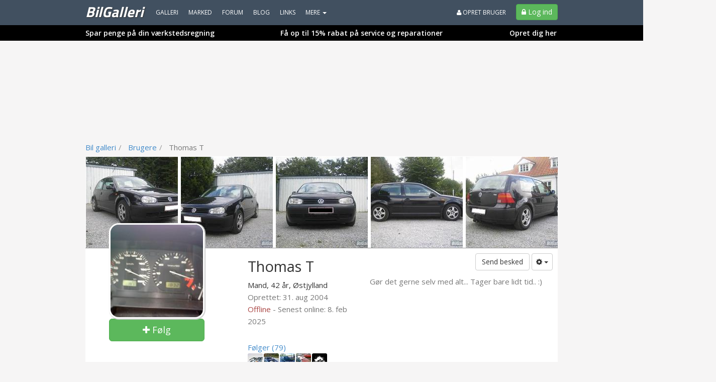

--- FILE ---
content_type: text/html; charset=utf-8
request_url: https://www.bilgalleri.dk/bruger/25732-thomas_t
body_size: 23033
content:
<!DOCTYPE html>
<html lang="da">
<head>
    

<meta http-equiv="x-dns-prefetch-control" content="on">
    <link rel="dns-prefetch" href="https://billeder.bazoom.dk">
    <link rel="dns-prefetch" href="https://static.bazoomcdn.com">
    <link rel="dns-prefetch" href="https://www.google-analytics.com">

    <base href="/" />
    <title>Thomas T 42 &#229;r - fra &#216;stjylland - profil p&#229; BilGalleri.dk</title>
    <meta charset="utf-8" />







    <meta name="robots" content="noindex,follow" />





<meta name="facebook-domain-verification" content="ehjc5vwouchnck2xzlji678fo6pl2k" />


    <script>
    window.strossle = window.strossle || function () { (strossle.q = strossle.q || []).push(arguments) };
    strossle('26024f0f-320f-42bb-8e89-8c2e399e8984', '.strossle-widget');
</script>
<script async src="https://assets.strossle.com/strossle-widget-sdk/1/strossle-widget-sdk.js"></script>



    <link href='https://fonts.googleapis.com/css?family=Open+Sans:300,400,600|Titillium+Web:400,700,900' rel='stylesheet' type='text/css'>
    <script async defer src='https://www.google.com/recaptcha/api.js'></script>
<link href="https://static.bazoomcdn.com/content/css.css?v=Ixe3NFTwKeu8jEM8hv34BBBkj6f-GLoL2ryRkvZ5XYc1" rel="stylesheet"/>    <style>
        /*#wrap {
            width: calc(970px + 160px + 160px) !important;
        }*/
    </style>
    
<script type="text/javascript">
    var utag_data = {};

    (function (a, b, c, d) {
        a = '//tags.tiqcdn.com/utag/jysk-fynske-medier/partners/prod/utag.js';
        b = document; c = 'script'; d = b.createElement(c); d.src = a; d.type = 'text/java' + c; d.async = true;
        a = b.getElementsByTagName(c)[0]; a.parentNode.insertBefore(d, a);
    })();
</script>

<script async='async' src='https://www.googletagservices.com/tag/js/gpt.js'></script>
<script>
    var googletag = googletag || {};
    googletag.cmd = googletag.cmd || [];
    googletag.cmd.push(function () {
        // googletag.pubads().enableSingleRequest();
        googletag.pubads().disableInitialLoad();
        googletag.enableServices();
    });
</script>

<script>
    var bazoom = bazoom || {"config":{"sitename":"bilgalleri","itemMoreItems":"Biler","isAuthenticated":false,"isVip":false,"age":0,"zipcode":0,"gender":0,"local":false,"serveMobile":false,"loyalUser":false,"banners":{"section":"","pageType":"generel","category":"","make":null,"searchWords":"","price":null,"year":"","enabled":true,"adUnits":[]},"loggedInUserId":0}};
</script>

<script>
    (function (i, s, o, g, r, a, m) {
        i['GoogleAnalyticsObject'] = r; i[r] = i[r] || function () {
    (i[r].q=i[r].q||[]).push(arguments)},i[r].l=1*new Date();a=s.createElement(o),
    m=s.getElementsByTagName(o)[0];a.async=1;a.src=g;m.parentNode.insertBefore(a,m)
    })(window,document,'script','https://www.google-analytics.com/analytics.js','ga');

    ga('create', 'UA-23170675-1', 'auto');
    ga('set', 'anonymizeIp', true);
    ga('require', 'displayfeatures');
</script>
<script>
    if (ga) {

         ga('set', 'dimension1', 'False');

         ga('set', 'dimension10', 'misc');



         ga('set', 'page', '/brugere/vip');
         ga('send', 'pageview');
    }
</script>


    <script defer src="https://www.gstatic.com/firebasejs/5.8.2/firebase-app.js"></script>
    <script defer src="https://www.gstatic.com/firebasejs/5.8.2/firebase-messaging.js"></script>
    <script defer src="/scripts/webpush/BilGalleri.init.js?ver=1"></script>
    <script defer src="/scripts/webpush/webpush.js"></script>

		<script>window.googletag = window.googletag || { cmd: [] };</script>
	<script>
		googletag.cmd.push(function () {
			googletag.pubads().setTargeting("heymate_pagetype", bazoom.config.banners.pageType);
			googletag.pubads().setTargeting("heymate_section", bazoom.config.banners.section);
			googletag.pubads().setTargeting("heymate_category", bazoom.config.banners.category);
		});
	</script>

    <meta name="apple-itunes-app" content="app-id=873054339" />

    <!--[if lte IE 9]>
    <script src="https://static.bazoomcdn.com/bundles/modernizr?v=inCVuEFe6J4Q07A0AcRsbJic_UE5MwpRMNGcOtk94TE1" type="text/javascript"></script>
    <![endif]-->
    

    <script src="https://static.bazoomcdn.com/bundles/javascript?v=9rocOXgRbzRM9BJQWJ4g9lNJBQv4xzVZEgWuEygkHM01" type="text/javascript"></script>

    




    


    <link rel="preconnect" href="https://cdn.cookielaw.org">
    <link rel="preload" href="https://cdn.cookielaw.org/consent/tcf.stub.js" as="script" />
    <script src="https://cdn.cookielaw.org/consent/tcf.stub.js" type="text/javascript" charset="UTF-8"></script>
    <link rel="preconnect" href="https://securepubads.g.doubleclick.net">
    <script async src="https://securepubads.g.doubleclick.net/tag/js/gpt.js"></script>
    <!-- QW start -->
    <script>
        window.Quickwrap = window.Quickwrap || {};
        window.Quickwrap.cmd = window.Quickwrap.cmd || [];
    </script>
    
    <script src="https://7YQmkiQJKT5ZYbDYy.ay.delivery/manager/7YQmkiQJKT5ZYbDYy" type="text/javascript" referrerpolicy="no-referrer-when-downgrade" async></script>
    <!-- QW end -->

        <script src='https://macro.adnami.io/macro/spec/adsm.macro.d8a2229d-17a3-4aec-80de-0bad5996ff69.js'></script>
    <script>var adsmtag = adsmtag || {}; adsmtag.cmd = adsmtag.cmd || [];</script>

    
<script>
    var urlParams = new URLSearchParams(window.location.search);
    googletag.cmd.push(function () {
        if (urlParams.has('dfp_target_kv')) {
            googletag.pubads().setTargeting("yb_target", urlParams.get('dfp_target_kv'))
        }
    });</script>


    
<script src='https://d24rtvkqjwgutp.cloudfront.net/srv/advisibility_heymates.js'></script>
</head>
<body ng-app="bazoomApp" id="site-BilGalleri" ncg-request-verification-token=QSg7CFK24y95YHOA_PuzczP0t59J--2_tI3Z0qBePSr2HT48lZcjq7J2LnqrBa5DNInjof8qiI6M_U396hxS1qV3lVg1:P6BbpgRuQocHALMZ60fudJ-jWG_aL82uUV4zvqnTAfiz5GWnAXbHNOEco786QhHsxDdvIxfxVo-aCClFuoVJAsObfR01>


    

    <header class="menu-container ">
        
    <div class="sitemenu" scrolling-container offset-element="#main" is-topmenu="true" is-mobile="false">
    

<div class="container">
    <div class="row">

        <div class="col-xs-8 sitemenu-nav-col">

            <div class="logo pull-left text-center">
                <a href="/" target="_self">
                    BilGalleri
                    
                </a>
            </div>

            <nav role="menu" class="pull-left">

                <ul class="sitemenu-nav nav navbar-nav">

                    <li><a role="menuitem" href="/galleri" target="_self" class="text-uppercase">Galleri</a></li>
                    <li><a role="menuitem" href="/marked" target="_self" class="text-uppercase">Marked</a></li>
                    <li><a role="menuitem" href="/forum" target="_self" class="text-uppercase">Forum</a></li>
                        <li><a href="/blog" target="_self" class="text-uppercase">Blog</a></li>
                    
                        <li><a role="menuitem" href="/links" target="_self" class="text-uppercase">Links</a></li>


                    <li dropdown is-open="siteMenuMore.isopen">
                        <a class="cursor-pointer dropdown-toggle" ng-disabled="disabled">
                            MERE <span class="caret"></span>
                        </a>
                        <ul class="dropdown-menu">
                            <li><a role="menuitem" href="/statusbeskeder" target="_self" class="text-uppercase">Statusbeskeder</a></li>
                            <li><a role="menuitem" href="/video" target="_self" class="text-uppercase">Video</a></li>
                            <li><a role="menuitem" href="/fotoalbum" target="_self" class="text-uppercase">Fotoalbum</a></li>
                            <li><a role="menuitem" href="/grupper" target="_self" class="text-uppercase">Grupper</a></li>
                            <li><a role="menuitem" href="/brugere" target="_self" class="text-uppercase">Brugere</a></li>
                            <li><a role="menuitem" href="/udfordring" target="_self" class="text-uppercase">Udfordringer</a></li>
                                                                                        <li><a role="menuitem" href="/DHB" target="_self" class="text-uppercase">DHB</a></li>
                                <li><a role="menuitem" href="/nummerplade" target="_self" class="text-uppercase">Nummerpladeopslag</a></li>

                        </ul>
                    </li>


                </ul>

            </nav>

        </div>

        <div class="col-xs-4 no-left-padding">
            <div class="pull-right">

                    <ul class="sitemenu-nav nav navbar-nav">
                        <li class="pull-right block">
                            <a class="btn btn-success btn-login" href="/logind?ReturnUrl=%2Fbruger%2F25732-thomas_t" target="_self">
                                <i class="fa-lock fa"></i>
                                <span>Log ind</span>
                            </a>
                        </li>

                        <li class="pull-right block">
                            <a class="link-create-user hidden-sm hidden-xs text-uppercase" href="/opretbruger" target="_self">
                                <i class="fa-user fa"></i> Opret bruger
                            </a>
                        </li>
                    </ul>

            </div>
        </div>

    </div>
</div>


<div class="promo-container">
    <div class="promo-container-inner tjekbil-promo">

        <div class="row">
            <div class="col-xs-4 text-left">
                <a href="https://www.tjekbil.dk/alt-om-bilen/serviceaftale-og-reparationsaftale?utm_source=bilgalleri&utm_medium=topbjaelke" style="" target="_blank">
                    Spar penge på din værkstedsregning
                </a>
            </div>
            <div class="col-xs-6 text-center">
                <a href="https://www.tjekbil.dk/alt-om-bilen/serviceaftale-og-reparationsaftale?utm_source=bilgalleri&utm_medium=topbjaelke" style="" target="_blank">
                    Få op til 15% rabat på service og reparationer
                </a>
            </div>
            <div class="col-xs-2 text-right">
                <a href="https://www.tjekbil.dk/alt-om-bilen/serviceaftale-og-reparationsaftale?utm_source=bilgalleri&utm_medium=topbjaelke" style="" target="_blank">
                    Opret dig her
                </a>
            </div>
        </div>
    </div>
</div>

<style>
    .tjekbil-promo a, .tjekbil-promo a:hover, .tjekbil-promo a:visited {
        text-decoration: none;
        font-weight: bold;
        font-size: 14px;
    }
</style><div class="clearfix"></div>
</div>






    </header>

    

<!-- /21809957681,22457146636/heymate/bilgalleri.dk/topscroll -->
<div id="div-gpt-ad-topscroll"></div>
<script>
    window.Quickwrap.cmd.push(function () {
        window.Quickwrap.display('div-gpt-ad-topscroll');
    });
</script>

    



    

    <div class="container container-topbanner">
        <div class="row topbanner-row">
            <div class="col-xs-12 text-center">
                

<!-- /21809957681,22457146636/heymate/bilgalleri.dk/billboard_1 -->
<div id="div-gpt-ad-billboard_1"></div>
<script>
    window.Quickwrap.cmd.push(function () {
        window.Quickwrap.display('div-gpt-ad-billboard_1');
    });
</script>
            </div>
        </div>
    </div>





    <div id="wrap">
        

    <div id="leftFloatingBanner" floating-banner="left">
        <div id="leftFloatingBannerInner">
            

<!-- /21809957681,22457146636/heymate/bilgalleri.dk/sticky_1 -->
<div id="div-gpt-ad-sticky_1"></div>
<script>
    window.Quickwrap.cmd.push(function () {
        window.Quickwrap.display('div-gpt-ad-sticky_1');
    });
</script>

        </div>
    </div>

        

    <div id="rightFloatingBanner" floating-banner="right">
        <div id="rightFloatingBannerInner">
            

<!-- /21809957681,22457146636/heymate/bilgalleri.dk/sticky_2 -->
<div id="div-gpt-ad-sticky_2"></div>
<script>
    window.Quickwrap.cmd.push(function () {
        window.Quickwrap.display('div-gpt-ad-sticky_2');
    });
</script>

        </div>
    </div>

        <div id="main">
            <div class="container alert-container"></div>

    <div class="container">
        <div class="row breadcrumb-header">
            <div class="col-xs-8">

                <ol class="breadcrumb" ng-controller="breadcrumbController" ng-init='initBreadcrumb([{"link":"/","text":"Bil galleri"},{"link":"/brugere","text":"Brugere"},{"link":"","text":"Thomas T"}])' ng-cloak>
                    <li ng-repeat="breadcrumb in data.breadcrumbs" ng-class="{ active : $index === data.breadcrumbs.length-1 }">
                        <a ng-href="{{breadcrumb.link}}" ng-if="breadcrumb.link" target="_self">
                            {{breadcrumb.text}}
                        </a>
                        <span ng-if="!breadcrumb.link">{{breadcrumb.text}}</span>
                    </li>
                </ol>

            </div>
        </div>
    </div>

            



<div class="container" ng-controller="userVipController" ng-init="initUserVip(25732, false)">
    <div class="row">
        <div class="col-xs-12">
            <article ng-controller="userFriendsController" ng-cloak ng-init="initFriendsController(25732)">
                <div class="user-vip-box" ng-controller="userActionsController" ng-init='initUserActions(0, 25732, "Thomas T", false, false, false,false, {"userId":25732,"isFollowing":false,"notifyOnNewContent":false,"followNickName":null}, false)'>
                        <div class="cover-images">
                            <img src="https://billeder.bazoom.dk/biler/galleri/101/c/183/183/502595/vw-golf-iv-solgt.jpg" alt="VW Golf IV *Solgt*" />
                            <img src="https://billeder.bazoom.dk/biler/galleri/101/c/183/183/502596/vw-golf-iv-solgt.jpg" alt="VW Golf IV *Solgt*" />
                            <img src="https://billeder.bazoom.dk/biler/galleri/101/c/183/183/502597/vw-golf-iv-solgt.jpg" alt="VW Golf IV *Solgt*" />
                            <img src="https://billeder.bazoom.dk/biler/galleri/101/c/183/183/502599/vw-golf-iv-solgt.jpg" alt="VW Golf IV *Solgt*" />
                            <img src="https://billeder.bazoom.dk/biler/galleri/101/c/183/183/502601/vw-golf-iv-solgt.jpg" alt="VW Golf IV *Solgt*" />
                        </div>
                    <div class="row">
                        <div class="col-xs-4 text-center">
                            <div class="user-vip-image text-center user-image-vip">
                                <figure>
                                    <img src="https://billeder.bazoom.dk/biler/bruger/6/190/190/637923935250030000/25732/thomas-t.jpg" width="190" height="190" class="user-vip-image img-circle" alt="Thomas T" />
                                </figure>
                            </div>
                            <div ng-if="!isOwnProfile" class="pull-left btn-follows-wrap">
                                
                                <a class="btn btn-success btn-lg cursor-pointer" style="width: 190px;" ng-if="!followUser.isFollowing" ng-click="setUserFollow(true)">
                                    <i class="fa fa-plus"></i> Følg
                                </a>

                                <div class="btn btn-info btn-lg btn-follows" ng-if="followUser.isFollowing" ng-click="setUserFollow(false)">
                                    <span class="follows"><i class="fa fa-check"></i> Følger</span>
                                    <span class="unfollow"><i class="fa fa-trash-o"></i> Følg ikke</span>
                                </div>

                            </div>
                        </div>

                        <div class="col-xs-3 user-vip-info-holder">
                            <div class="pull-left">
                                <h1>
                                    Thomas T 
                                </h1>


                            </div>

                            <div class="clearfix"></div>
                                <span>
                                    Mand, 42 år,
                                </span>
                            <span>&#216;stjylland</span><br />

                            
                            <span class="text-muted">Oprettet: 31. aug 2004 </span><br />


                                <span class="text-danger">Offline</span>
                                <span class="text-muted">- Senest online: 8. feb 2025 </span>

                            <a href="/minkonto/filter" target="_self" ng-show="isUserOnFilter" ng-cloak class="block">
                                <b>Bruger er på filterliste</b>
                            </a>

                            <br /><br />
                            <div ng-cloak class="margin-bottom-5">
                                <div ng-show="followingCount" class="user-vip-friendcount">
                                    <a href="#" ng-click="openFollowingDialog(25732)">Følger ({{followingCount}})</a>
                                </div>
                                <div ng-repeat="follow in following" class="user-vip-friendslist">
                                    <a ng-href="{{follow.url}}" target="_self">
                                        <img ng-src="{{follow.picturePath}}" width="30" height="30" class="img-circle" alt="{{follow.nickName}}" title="{{follow.nickName}}" />
                                    </a>
                                </div>
                                <div class="clearfix"></div>
                            </div>
                            <div ng-cloak class="margin-bottom-5">
                                <div ng-show="followersCount" class="user-vip-friendcount">
                                    <a href="#" ng-click="openFollowersDialog(25732)">Følgere ({{followersCount}})</a>
                                </div>
                                <div ng-repeat="follow in followers" class="user-vip-friendslist">
                                    <a ng-href="{{follow.url}}" target="_self">
                                        <img ng-src="{{follow.picturePath}}" width="30" height="30" class="img-circle" alt="{{follow.nickName}}" title="{{follow.nickName}}" />
                                    </a>
                                </div>
                                <div class="clearfix"></div>
                            </div>
                        </div>
                        <div class="col-xs-5">
                            <div class="user-vip-buttons pull-right">
                                <a class="btn btn-default" ng-show="!isOwnProfile" ng-click="openPrivateMessageDialog()">Send besked</a>
                                <a ng-show="!isOwnProfile" class="btn btn-default dropdown-toggle dropdown-toggle-uservip" data-toggle="dropdown" id="HtmlButtonGroup">
                                    <i class="fa fa-cog"></i> <span class="caret"></span>
                                </a>
                                <ul class="dropdown-menu" id="HtmlButtonGroupDropdown">
                                    <li ng-hide="isUserOnFilter || isOwnProfile" ng-cloak>
                                        <a class="cursor-pointer" ng-click="addUserToFilter(25732, 'Thomas T')">
                                            <i class="fa fa-ban text-danger"></i> Blokér bruger
                                        </a>
                                    </li>
                                    <li>
                                        <a href="#" ng-click="openUserReportDialog()">Anmeld denne bruger</a>
                                    </li>
                                        <li>
                                            <a href="#" ng-click="openInviteToGroupsDialog()">Inviter til grupper</a>
                                        </li>
                                    <li ng-if="followUser.isFollowing && notifyNewContent && loggedInUserId > 0">
                                        <a href="#" ng-click="setPushOnContent(false)"><i class="fa fa-times"></i> Slå notifikationer fra</a>
                                    </li>
                                    <li ng-if="followUser.isFollowing && !notifyNewContent && loggedInUserId > 0">
                                        <a href="#" ng-click="setPushOnContent(true)"><i class="fa fa-check"></i> Slå notifikationer til</a>
                                    </li>
                                </ul>
                            </div>
                            <div class="clearfix block"></div>
                            <div class="description-user-vip">
                                <div class="description-user-vip-content">
                                    <toggle-text collapsed-height="145" end-text-expand="Se hele teksten" end-text-collapse="Luk">
                                        <span class="text-muted">G&#248;r det gerne selv med alt... Tager bare lidt tid.. :)</span>
                                    </toggle-text>
                                </div>
                            </div>
                        </div>
                    </div>
                </div>

                <div>
                    <div class="user-vip-box navbar-box">
                        <div class="row">
                            <div class="col-xs-12">
                                <div class="user-vip-nav">
                                    <ul id="tabs" class="nav nav-tabs" data-tabs="tabs">
                                        <li class="uservip-nav-spacer">&nbsp;</li>
                                        <li ng-class="{true: 'active', false: ''}[galleryActive]"><a href="#gallerysrp" ng-click="getGalleries(25732);" data-toggle="tab">Biler (1)</a></li>
                                        <li ng-class="{true: 'active', false: ''}[forumTopicActive]"><a href="#forumtopicsrp" ng-click="getForumTopics(25732);" data-toggle="tab">Forum (40)</a></li>
                                        <li ng-class="{true: 'active', false: ''}[classifiedActive]"><a href="#marketsrp" ng-click="getClassifieds(25732);" data-toggle=" tab">Annoncer (0)</a></li>
                                        <li ng-class="{true: 'active', false: ''}[photoAlbumActive]"><a href="#albumsrp" ng-click="getAlbums(25732);" data-toggle="tab">Fotoalbum (7)</a></li>
                                        <li ng-class="{true: 'active', false: ''}[videoActive]"><a href="#videosrp" ng-click="getVideos(25732);" data-toggle="tab">Videoer (1)</a></li>
                                        <li ng-class="{true: 'active', false: ''}[statusMessageActive]"><a href="#statusmessages" ng-click="getStatusMessages(25732);" data-toggle="tab">Statusbeskeder (0)</a></li>
                                        
                                        <li ng-class="{true: 'active', false: ''}[ratingActive]"><a href="#ratingtab" ng-click="getRatings(25732);" data-toggle="tab">Stemmefordeling</a></li>
                                    </ul>

                                </div>
                            </div>
                        </div>
                    </div>


                    <div ng-show="galleryActive" ng-cloak>
                        <div class="box-holder-vip box-holder-user-vip">
                            <section class="box box-vip">
    <table class="table gallery-table">
        <thead>
            <tr>
                <th colspan="2">
                    <span class="text-muted">
                        {{galleryView.fieldMake}} & {{galleryView.fieldModel}}
                    </span>
                </th>
                <th style="width:100px;">
                    <span class="text-muted">
                        {{galleryView.fieldYear}}
                    </span>
                </th>
                <th class="gallery-header-rating">
                    <span class="text-muted">
                        Bedømmelse
                    </span>
                </th>
                <th class="text-center gallery-header-votes">
                    <span class="text-muted">
                        Antal stemmer
                    </span>
                </th>
                <th class="header-date">
                    <span class="text-muted">
                        Oprettet
                    </span>
                </th>
            </tr>
        </thead>
        <tbody>
            <tr ng-repeat="gallery in galleryView.items">
                <td class="user-vip-itempicture">
                    <a ng-href="{{gallery.url}}" target="_self"><img ng-src="{{gallery.picturePath}}" alt="{{gallery.headlineWithRelation}}" title="{{gallery.headlineWithRelation}}" /></a>
                </td>
                <td class="user-vip-gallery-description">
                    <a ng-href="{{gallery.url}}" target="_self">{{gallery.headlineWithRelation}}</a>
                    <br />
                    <small class="text-muted ">
                        {{gallery.description}}
                    </small>
                </td>

                <td>
                    {{gallery.year}}
                </td>
                <td class="user-vip-gallery-score">
                    <div id="PnlRatingBorder" ng-show="gallery.accepted" class="barscore">
                        <div>
                            <div class="progress">
                                <div class="progress-bar bar-success" ng-style="{'width' : '{{gallery.score}}px'}"></div>
                            </div>
                        </div>
                    </div>
                    <div ng-hide="gallery.accepted">
                        <a ng-href="{{gallery.url}}" class="text-success" target="_self">Byd velkommen</a>
                    </div>
                </td>
                <td class="text-center">
                    <span ng-show="gallery.accepted">
                        {{gallery.votes}}
                    </span>

                    <span ng-hide="gallery.accepted">
                        {{gallery.acceptVotes}} / {{galleryView.requiredAcceptPoints}}
                    </span>

                </td>
                <td class="user-vip-item-date">
                    {{gallery.createdPrettyDate}}
                </td>
            </tr>
            <tr ng-show="galleryView.items.length < 1">
                <td colspan="6" class="text-center text-muted">
                    Brugeren har ingen gallerier
                </td>
            </tr>
            
        </tbody>
    </table>

</section>

                        </div>
                    </div>

                    <div ng-show="photoAlbumActive" ng-cloak>
                        <div class="box-holder-vip box-holder-user-vip">
                            <section class="box box-vip">
    <table class="table gallery-table">
        <thead>
            <tr>
                <th colspan="2">
                    <span class="text-muted">Beskrivelse</span>
                </th>
                <th class="header-date">
                    <span class="text-muted">Oprettet</span>
                </th>
        </thead>
        <tbody>
            <tr ng-repeat="album in photoAlbums">
                <td class="user-vip-itempicture">
                    <a ng-href="{{album.url}}" target="_self"><img ng-src="{{album.picturePath}}" alt="{{album.headline}}" title="{{album.headline}}" /></a>
                </td>
                <td class="user-vip-album-description">
                    <a ng-href="{{album.url}}" target="_self">{{album.headline}}</a>
                    <br />
                    <small class="text-muted">
                        {{album.description}}
                    </small>
                </td>
                <td class="user-vip-item-date">
                    <span>
                        {{album.createdPrettyDate}}
                    </span>
                </td>
            </tr>
            <tr ng-show="photoAlbums.length < 1">
                <td colspan="3" class="text-center text-muted">
                    Brugeren har ingen fotoalbum
                </td>
            </tr>
           
        </tbody>
    </table>

</section>

                        </div>
                    </div>

                    <div ng-show="forumTopicActive" ng-cloak infinite-scroll="getForumTopics(25732)" infinite-scroll-disabled="scrollBusyForumTopic || !forumTopicActive" infinite-scroll-distance="1">
                        <div class="box-holder-vip box-holder-user-vip">
                            <section class="box box-vip">
    <table class="table gallery-table">
        <thead>
            <tr>
                <th colspan="2">
                    <span class="text-muted">
                        Beskrivelse
                    </span>
                </th>
                <th class="user-vip-video-rating">
                    <span class="text-muted">
                        Set
                    </span>
                </th>
                <th class="header-date">
                    <span class="text-muted">
                        Oprettet
                    </span>
                </th>
            </tr>
        </thead>
        <tbody>
            <tr ng-repeat="topic in forumTopics">
                <td class="user-vip-userpicture">
                    <a ng-href="{{topic.url}}" target="_self"><img ng-src="{{topic.picturePath}}" class="img-circle" alt="{{topic.headline}}" title="{{topic.headline}}" /></a>
                </td>
                <td class="user-vip-album-description">
                    <a ng-href="{{topic.url}}" target="_self">{{topic.headline}}</a>
                    <br />
                    <small class="text-muted">
                        {{topic.description}}
                    </small>
                    <br />
                    <small class="text-muted">
                        {{topic.categoryName}}
                    </small>
                </td>
                <td class="user-vip-video-rating">
                    {{topic.views}}
                </td>
                <td class="user-vip-item-date">
                    {{topic.createdPrettyDate}}
                </td>
            </tr>
            <tr ng-show="forumTopics.length < 1">
                <td colspan="4" class="text-center text-muted">
                    Brugeren har ingen forumemner
                </td>
            </tr>
           
        </tbody>
    </table>

</section>

                        </div>
                    </div>

                    <div ng-show="classifiedActive" ng-cloak>
                        <div class="box-holder-vip box-holder-user-vip">
                            <section class="box box-vip">
    <table class="table gallery-table">
        <thead>
            <tr>
                <th colspan="2">
                    <span class="text-muted">
                        {{classifiedView.fieldMake}} & {{classifiedView.fieldModel}}
                    </span>
                </th>
                <th style="width:100px;">
                    <span class="text-muted">
                        {{classifiedView.fieldYear}}
                    </span>
                </th>
                <th>
                    <span class="text-muted">
                        Oprettet
                    </span>
                </th>
                <th class="header-date">
                    <span class="text-muted">
                        Pris
                    </span>
                </th>
            </tr>
        </thead>
        <tbody>

            <tr ng-repeat="ad in classifiedView.items">
                <td class="user-vip-itempicture">
                    <a ng-href="{{ad.url}}" target="_self"><img ng-src="{{ad.picturePath}}" alt="{{ad.headline}}" title="{{ad.headline}}" /></a>
                </td>

                <td class="user-vip-market-description">
                    <a ng-href="{{ad.url}}" target="_self">{{ad.headline}}</a>
                    <br />
                    <small>
                        {{ad.description}}
                    </small>
                    <br />
                    <small class="text-muted">
                        {{ad.categoryName}}
                    </small>
                </td>
                <td class="user-vip-market-year">
                    {{ad.year}}
                </td>
                <td class="user-vip-market-created">
                    {{ad.createdPrettyDate}}
                </td>
                <td class="user-vip-market-price">
                    <b>{{ ad | classifiedPriceFilter }}</b>
                </td>
            </tr>
            <tr ng-show="classifiedView.items.length < 1">
                <td colspan="5" class="text-center text-muted">
                    Brugeren har ingen annoncer
                </td>
            </tr>
            
        </tbody>
    </table>

</section>
                        </div>
                    </div>

                    <div ng-show="videoActive" ng-cloak>
                        <div class="box-holder-vip box-holder-user-vip">
                            <section class="box box-vip">
    <table class="table gallery-table">
        <thead>
            <tr>
                <th colspan="2">
                    <span class="text-muted">
                        Beskrivelse
                    </span>
                </th>
                <th class="user-vip-video-rating">
                    <span class="text-muted">
                        Antal synes godt om
                    </span>
                </th>
                <th class="header-date">
                    <span class="text-muted">
                        Oprettet
                    </span>
                </th>
        </thead>
        <tbody>
            <tr ng-repeat="video in videos">
                <td class="user-vip-itempicture">
                    <a ng-href="{{video.url}}" target="_self"><img ng-src="{{video.picturePath}}" alt="{{video.headline}}" title="{{video.headline}}" /></a>
                </td>
                <td class="user-vip-video-description">
                    <a ng-href="{{video.url}}" target="_self">{{video.headline}}</a>
                    <img src="/content/images/icons/hd_logo_xs.png" alt="Video er i HD" ng-show="video.hdAvailable" />

                    <br />
                    <small class="text-muted">
                        {{video.description}}
                    </small>
                </td>
                <td class="user-vip-video-rating text-right">
                    {{video.likeCount}}
                </td>
                <td class="user-vip-item-date">
                    {{video.createdPrettyDate}}
                </td>
            </tr>
            <tr ng-show="videos.length < 1">
                <td colspan="3" class="text-center text-muted">
                    Brugeren har ingen videoklip
                </td>
            </tr>
            
        </tbody>
    </table>

</section>
                        </div>
                    </div>

                    <div ng-show="ratingActive" ng-cloak>
                        <div class="box-holder-vip box-holder-user-vip">
                            <section class="box box-vip col-xs-12">
    
    <div class="row">
        <div class="col-xs-8">
            <strong>Brugerens bedømmelser af andres {{ratings.itemMoreItems}}</strong>
        </div>
        <div class="col-xs-4 text-right">
            <strong>Antal stemmer i alt</strong>
        </div>
    </div>
    <br />
    <div class="row">
        <div class="col-xs-2">Lav</div>
        <div class="col-xs-8">
            <div class="progress">
                <div class="progress-bar" ng-style="ratingLow"></div>
            </div>
        </div>
        <div class="col-xs-2 text-right">
            {{ratings.lowCount}}
        </div>
    </div>
    <div class="row">
        <div class="col-xs-2">Middel</div>
        <div class="col-xs-8">
            <div class="progress">
                <div class="progress-bar" ng-style="ratingMiddle"></div>
            </div>
        </div>
        <div class="col-xs-2 text-right">
            {{ratings.middleCount}}
        </div>
    </div>
    <div class="row">
        <div class="col-xs-2">Høj</div>
        <div class="col-xs-8">
            <div class="progress">
                <div class="progress-bar" ng-style="ratingHigh"></div>
            </div>
        </div>
        <div class="col-xs-2 text-right">
            {{ratings.highCount}}
        </div>
    </div>
    <div class="row">
        <div class="col-xs-2">Ekstra høj</div>
        <div class="col-xs-8">
            <div class="progress">
                <div class="progress-bar" ng-style="ratingOutstanding"></div>
            </div>
        </div>
        <div class="col-xs-2 text-right">
            {{ratings.extraHighCount}}
        </div>
    </div>
    <div class="row">
        <div class="col-xs-12 text-right">
            <strong>Stemmer: {{ratings.totalCount}}</strong>
        </div>
    </div>
</section>
                        </div>
                    </div>

                    <div ng-show="challengeActive" ng-cloak>
                        <div class="box-holder-vip box-holder-user-vip">
                            <section class="box box-vip">
    <table class="table gallery-table">
        <thead>
            <tr>
                <th colspan="5" class="text-center">
                    <span class="text-muted">
                        {{challengeView.itemAnItem}}1 vs {{challengeView.itemAnItem}}2
                    </span>
                </th>
                <th class="header-date">
                    <span class="text-muted">
                        Oprettet
                    </span>
                </th>
            </tr>
        </thead>
        <tbody>
            <tr ng-repeat="challenge in challengeView.challenges">
                <td colspan="2" class="text-right user-vip-challenge-item">
                    <a ng-href="{{challenge.url}}" target="_self">{{challenge.headline1}}</a>
                    <br />
                    <span ng-show="challenge.gallery1Winner" class="label label-success">Vinder!</span>
                </td>
                <td class="user-vip-itempicture">
                    <a ng-href="{{challenge.url}}" target="_self"><img ng-src="{{challenge.pictureUrl1}}" alt="{{challenge.headline1}}" title="{{challenge.headline1}}" /></a>
                </td>
                <td class="user-vip-itempicture">
                    <a ng-href="{{challenge.url}}" target="_self"><img ng-src="{{challenge.pictureUrl2}}" alt="{{challenge.headline2}}" title="{{challenge.headline2}}" /></a>
                </td>
                <td class="text-left user-vip-challenge-item">
                    <a ng-href="{{challenge.url}}" target="_self">{{challenge.headline2}}</a>
                    <br />
                    <span ng-show="challenge.gallery2Winner" class="label label-success">Vinder!</span>
                </td>
                <td class="user-vip-item-date">
                    {{challenge.createdPrettyDate}}
                    <br />
                    <span class="label label-default" ng-show="challenge.inProgress">I gang</span>
                    <span class="label label-default" ng-hide="challenge.inProgress">Slut</span>
                </td>
            </tr>
            <tr ng-show="challengeView.challenges.length < 1">
                <td colspan="6" class="text-center text-muted">
                    Brugeren har ingen udfodringer
                </td>
            </tr>
            
        </tbody>
    </table>

</section>
                        </div>
                    </div>
                    <div ng-show="statusMessageActive" ng-cloak>
                        <div class="box-holder-vip box-holder-user-vip">
                            <section class="box box-vip">
    <table class="table gallery-table">
        <thead>
            <tr>
                <th colspan="2">
                    <span class="text-muted">Statusbesked</span>
                </th>
                <th class="header-date">
                    <span class="text-muted">Oprettet</span>
                </th>
        </thead>
        <tbody>
            <tr ng-repeat="message in statusMessages">
                <td class="user-vip-itempicture">
                    <a ng-href="{{message.url}}" target="_self"><img class="img-circle" ng-src="{{message.picturePath}}" alt="{{message.headline}}" title="{{message.headline}}" /></a>
                </td>
                <td class="user-vip-album-description">
                    <a ng-href="{{message.url}}" target="_self">{{message.headline}}</a>
                </td>
                <td class="user-vip-item-date">
                    <span>
                        {{message.createdPrettyDate}}
                    </span>
                </td>
            </tr>
            <tr ng-show="statusMessages.length < 1">
                <td colspan="3" class="text-center text-muted">
                    Brugeren har ingen statusbeskeder
                </td>
            </tr>
            
        </tbody>
    </table>

</section>

                        </div>
                    </div>
                    <div ng-show="friendsActive" ng-cloak>
                        <div class="box-holder-vip box-holder-user-vip">
                            <section class="box box-vip">
    <table class="table table-striped">
        <tr ng-repeat="friend in friendView.friends">
            <td>
                <div class="media">

                    <a ng-href="{{friend.url}}" target="_self" class="pull-left">
                        <img ng-src="{{friend.picturePath}}" width="75" class="media-object img-circle" />
                    </a>

                    <div class="media-body">
                        <a class="media-heading text-primary block margin-top-10" ng-href="{{friend.url}}" target="_self">
                            {{friend.nickName}}
                        </a>
                        <small ng-if="friend.isOnline" class="text-success">Online</small>
                    </div>
                </div>

            </td>
        </tr>



    </table>
</section>
                        </div>
                    </div>
                    <div>
                        <div id="adsense-user-vip" class="google-ad-container"></div>


                    </div>

                </div>
            </article>
        </div>
    </div>
</div>

        </div>
    </div>



        <div id="yb_anchor_wrapper">
        <style>
        #yb_anchor_wrapper {
          position: fixed;
          bottom: 0px;
          z-index: 9999999;
          text-align: center;
          left: 50%;
          transform: translate(-50%, 0);
        }

        .phone #yb_anchor_wrapper {
          width: 100%;
          text-align: center
        }

        .phone #div-gpt-ad-anchor>div {
          margin: 0 auto;
          position: relative
        }

        .anchor_title {
          display: none
        }

        .phone .anchor_title {
          color: black;
          font-family: 'Roboto', Arial, sans-serif;
          font-weight: 500;
          font-size: 10px;
          position: relative;
          top: 5px
        }

        .anchor_close {
          cursor: pointer;
          color: #b2b2b2;
          border: 1px solid #b2b2b2;
          border-radius: 100%;
          background: #fff;
          line-height: 28px;
          font-size: 31px;
          font-family: arial, sans-serif;
          position: absolute;
          top: -6px;
          right: 3px;
          height: 33px;
          width: 33px
        }

        .phone .anchor_close {
          top: -16px;
          right: -17px
        }

        .anchor_close:hover {
          color: #fff;
          background-color: #b2b2b2
        }

        @media only screen and (max-width: 359px) {
          .phone .anchor_close {
            top: -24px;
            right: 0;
            height: 23px;
            width: 23px;
            font-size: 20px;
            line-height: 19px
          }
        }
        </style>
        <span class="anchor_title">Annonce</span>
        <div id="div-gpt-ad-anchor">
            <script>
                window.Quickwrap.cmd.push(function () {
                    window.Quickwrap.display('div-gpt-ad-anchor');
                });
                window.Quickwrap.cmd.push(function () {
                    googletag.pubads().addEventListener('slotRenderEnded', function (event) {
                        if (!event.isEmpty && event.slot.getSlotElementId() === "div-gpt-ad-anchor") {
                            var close = document.createElement("span");
                            close.classList.add('anchor_close');
                            close.style.display = "block";
                            close.innerText = 'x';
                            close.addEventListener('click', function () {
                                var anchor = document.getElementById('yb_anchor_wrapper');
                                anchor.style.display = 'none';
                                this.style.display = 'none';
                            }, false);
                            setTimeout(function () {
                                document.querySelector('#div-gpt-ad-anchor > div').style.width = document.querySelector('#div-gpt-ad-anchor iframe').width + 'px';
                                document.querySelector('#div-gpt-ad-anchor > div').appendChild(close);
                                if (document.querySelector('.phone')) {
                                    document.querySelector('.phone #yb_anchor_wrapper').style.backgroundColor = '#f4f4f4';
                                    document.querySelector('.phone .anchor_title').style.display = 'block';
                                }
                                if ((Number(document.querySelector('#div-gpt-ad-anchor iframe').width) + 40) > window.innerWidth) {
                                    document.querySelector('#div-gpt-ad-anchor').style.padding = "6px 0 0 0";
                                } else {
                                    document.querySelector('#div-gpt-ad-anchor').style.padding = "6px 20px 0";
                                }
                            }, 500);
                        }
                    });
                });
            </script>
        </div>
    </div>


    


<footer class="bz-footer " role="contentinfo">
    <div class="container" ng-controller="trackingController">
        <selected-cars-bilhandel></selected-cars-bilhandel>
        <div class="row">

            <div class="col-xs-3 " role="menu">
                <ul class="list-unstyled">
                        <li>
                            <a rel="noopener" href="https://www.tjekbil.dk/" target="_blank">Tjekbil</a>
                        </li>
                    <li><a role="menuitem" href="https://heymate.dk/vilkaar-og-privatlivspolitik" target="_self">Vilk&#229;r og privatlivspolitik</a></li>
                    <li><a role="menuitem" href="/regler" target="_self">Regler</a></li>
                    <li><a role="menuitem" href="/faq" target="_self">FAQ</a></li>
                    <li><a role="menuitem" href="/faq#hjaelpeadmin" target="_self">Hj&#230;lpeadmins</a></li>
                    <li><a role="menuitem" href="/kontakt" target="_self">Kontakt</a></li>
                    <li><a role="menuitem" href="/annoncering" target="_self">Annoncering</a></li>
                    <li><a role="menuitem" href="/sitemap" target="_self">Sitemap</a></li>
                    <li>
                        <a href="javascript:Didomi.preferences.show()">Cookieindstillinger</a>
                    </li>
                                    </ul>
            </div>




            <div class="col-xs-6 ">

            </div>

            <div class="col-xs-3">

                <div class="pull-right">

                    <div>
                        <a rel="noopener" target="_blank" href="https://itunes.apple.com/dk/app/bazoom/id873054339?mt=8" ng-click="trackEvent('app promotion bar', 'klik ikon', 'itunes app store', true)">
                            <img src="[data-uri]" width="130" height="40" alt="Hent vores iPhone app i AppStore">
                        </a>
                        <br /><br />
                        <a rel="noopener" target="_blank" href="https://play.google.com/store/apps/details?id=dk.bazoom.app" ng-click="trackEvent('app promotion bar', 'klik ikon', 'play store', true)">
                            <img src="[data-uri]" width="130" height="40" alt="Hent vores Android app i Google play">
                        </a>
                    </div>
                </div>
            </div>

        </div>

        <div class="row">
            <div class="col-xs-12 text-center">

                <div class="footer-logo">
                    <img src="[data-uri]" height="26" alt="bazoom.com">
                    <span class="hidden-xs">
                        &nbsp;-
                        <i>Vi elsker passionerede mennesker</i>
                    </span>
                </div>
            </div>
        </div>
    </div>
</footer>

    


    
    
    

    



      

    
    
    
    











    <script>
        !function (f, b, e, v, n, t, s) {
    if (f.fbq) return; n = f.fbq = function () {
        n.callMethod ?
                    n.callMethod.apply(n, arguments) : n.queue.push(arguments)
            };
    if (!f._fbq) f._fbq = n; n.push = n; n.loaded = !0; n.version = '2.0';
    n.queue = []; t = b.createElement(e); t.async = !0;
    t.src = v; s = b.getElementsByTagName(e)[0];
    s.parentNode.insertBefore(t, s)
        }(window, document, 'script',
            'https://connect.facebook.net/en_US/fbevents.js');
         fbq('init', '196333144598450');
         fbq('init', '1883020548585214');
         fbq('init', '276013122835578');
    fbq('track', 'PageView');
    </script>
        <script>
            
            window.primaryFacebookId = '196333144598450';
        </script>





        <script type="text/javascript">

        (function () {
            var adConfig = {
                container: 'adsense-user-vip',
                max_num_ads: 3,
                ad_client: 'pub-7452534956292884',
                ad_output: 'js',
                ad_type: 'text',
                encoding: 'utf-8',
                safe: 'high',
                adtest: 'off'
            };
            var c = adConfig;

            window.google_max_num_ads = c.max_num_ads;
            window.google_ad_channel = '';
            window.google_ad_client = c.ad_client;
            window.google_ad_output = c.ad_output;
            window.google_ad_type = c.ad_type;
            window.google_encoding = c.encoding;
            window.google_safe = c.safe;
            window.google_adtest = c.adtest;
            window.google_skip = window.google_adnum;

            window.google_ad_request_done = function (google_ads) {
                harvest.renderAds(google_ads, adConfig.container, adConfig.post_render_function || null);
            };
        })();
    </script>
    <script language="JavaScript" src="https://pagead2.googlesyndication.com/pagead/show_ads.js"></script>

        <script>
            var width = window.innerWidth;

            if (width < 960 + 160) {
                var floatingBanner = document.getElementById('leftFloatingBanner');
                if (floatingBanner) {
                    floatingBanner.innerHTML = '';
                }
            }

        </script>

        <script>
            var width = window.innerWidth;

            if (width < 960 + 160) {
                var floatingBanner = document.getElementById('rightFloatingBanner');
                if (floatingBanner) {
                    floatingBanner.innerHTML = '';
                }
            }
        </script>

    
        <!-- Google Tag Manager -->
    <script>
        (function (w, d, s, l, i) {
            w[l] = w[l] || []; w[l].push({
                'gtm.start':
                    new Date().getTime(), event: 'gtm.js'
            }); var f = d.getElementsByTagName(s)[0],
                j = d.createElement(s), dl = l != 'dataLayer' ? '&l=' + l : ''; j.async = true; j.src =
                    'https://www.googletagmanager.com/gtm.js?id=' + i + dl; f.parentNode.insertBefore(j, f);
        })(window, document, 'script', 'dataLayer', 'GTM-P2DBQN');</script>
    <!-- End Google Tag Manager -->
    <!-- Google Tag Manager (noscript) -->
    <noscript>
        <iframe src="https://www.googletagmanager.com/ns.html?id=GTM-P2DBQN"
                height="0" width="0" style="display:none;visibility:hidden"></iframe>
    </noscript>
    <!-- End Google Tag Manager (noscript) -->

    <!--  -->

</body>
</html>


--- FILE ---
content_type: text/html
request_url: https://www.bilgalleri.dk/Scripts/app/views/directives/selectedCarsBilhandel.html
body_size: 76
content:
<div class="row" style="margin-bottom:20px;">

</div>

--- FILE ---
content_type: text/plain; charset=utf-8
request_url: https://www.bilgalleri.dk/user/getuserfriends/25732/5
body_size: 3717
content:
{"following":[{"id":2217,"status":"Basis","lastModified":"2013-09-02T23:26:39.07","nickName":"Allan K","age":38,"gender":"Male","genderString":"Mand","isQuarantined":false,"picturePath":"https://billeder.bazoom.dk/biler/bruger/1/30/30/635137611990700000/2217/allan-k.jpg","url":"/bruger/2217-allan_k","pictureWidth":0,"pictureHeight":0,"lastOnlinePrettyDate":"16. jun 2022","createdPrettyDate":"7. mar 2003","createdPrettyMonth":"mar 2003","isVip":false,"isBlogger":false,"isSeoBlogger":false,"isDealer":false,"isOnline":false,"isFollowed":false,"description":"Allan Kjølhede\r\n\r\nVW-mand til det yderste, det er jo det eneste der dur, \r\ntyskerne kan skam lave andet end gaskamre.\r\n\r\nUddannet automekaniker.\r\nSpeciale i: Volkswagen!!! \r\n\r\nStor interesse i motorsport, Rally, og Go-kart.\r\n\r\nEr VCDS / VAGcom ejer\r\n\r\nBor nær Viborg.\r\n","lastOnline":1655373529,"created":1047080714,"hasPicture":true,"attendingEvent":false,"totalItems":5,"totalPhotoAlbums":0,"totalMarketAds":0,"totalVideos":3,"totalForumTopics":21,"totalForumReplies":204,"totalBlogPosts":0,"isAdmin":false,"isHelpAdmin":false,"isCommunityManager":false,"allowGroupInvites":true,"wantsGalleryVotes":true,"isEligibleForFreeVip":false},{"id":2348,"status":"Basis","lastModified":"2020-07-21T08:00:24.317","nickName":"Anders Ø","age":44,"gender":"Male","genderString":"Mand","isQuarantined":false,"picturePath":"https://billeder.bazoom.dk/biler/bruger/1/30/30/637309152243170000/2348/anders-oe.jpg","url":"/bruger/2348-anders_oe","pictureWidth":0,"pictureHeight":0,"lastOnlinePrettyDate":"19. aug 2021","createdPrettyDate":"14. mar 2003","createdPrettyMonth":"mar 2003","isVip":false,"isBlogger":false,"isSeoBlogger":false,"isDealer":false,"isOnline":false,"isFollowed":false,"description":"","lastOnline":1629351758,"created":1047673212,"hasPicture":true,"attendingEvent":false,"totalItems":7,"totalPhotoAlbums":2,"totalMarketAds":0,"totalVideos":0,"totalForumTopics":3,"totalForumReplies":1,"totalBlogPosts":0,"isAdmin":false,"isHelpAdmin":false,"isCommunityManager":false,"allowGroupInvites":true,"wantsGalleryVotes":true,"isEligibleForFreeVip":false},{"id":9136,"status":"Basis","lastModified":"2016-02-19T08:54:54.437","nickName":"Benja B","age":37,"gender":"Male","genderString":"Mand","isQuarantined":false,"picturePath":"https://billeder.bazoom.dk/biler/bruger/2/30/30/635914688944370000/9136/benja-b.jpg","url":"/bruger/9136-benja_b","pictureWidth":0,"pictureHeight":0,"lastOnlinePrettyDate":"30. maj 2022","createdPrettyDate":"28. sep 2003","createdPrettyMonth":"sep 2003","isVip":false,"isBlogger":false,"isSeoBlogger":false,"isDealer":false,"isOnline":false,"isFollowed":false,"description":"","lastOnline":1653940992,"created":1064754952,"hasPicture":true,"attendingEvent":false,"totalItems":4,"totalPhotoAlbums":0,"totalMarketAds":0,"totalVideos":0,"totalForumTopics":0,"totalForumReplies":384,"totalBlogPosts":0,"isAdmin":false,"isHelpAdmin":false,"isCommunityManager":false,"allowGroupInvites":true,"wantsGalleryVotes":true,"isEligibleForFreeVip":false},{"id":4275,"status":"Basis","lastModified":"2018-09-03T21:30:54.05","nickName":"KenneD!! .","age":40,"gender":"Male","genderString":"Mand","isQuarantined":false,"picturePath":"https://billeder.bazoom.dk/biler/bruger/1/30/30/636716070540500000/4275/kenned-_.jpg","url":"/bruger/4275-kenned__","pictureWidth":0,"pictureHeight":0,"lastOnlinePrettyDate":"1. jun 2024","createdPrettyDate":"3. jun 2003","createdPrettyMonth":"jun 2003","isVip":false,"isBlogger":false,"isSeoBlogger":false,"isDealer":false,"isOnline":false,"isFollowed":false,"description":"Biler jeg har haft siden jeg blev 18!\r\n1.  Toyota Carina II 89' 1,6XL med kabu 95hk\r\n2.  Toyota Carina II 90' 1,6XLI med sprøjt 105hk\r\n3.  Ford Fiesta 83' med 1,1 med kabu 55hk\r\n4.  Toyota Carina II 91' 1,6XLI med sprøjt 105hk\r\n5.  Toyota Carina II 89' 1,6XL med kabu 95hk\r\n6.  Toyota Corolla 91' 1,3XLI med sprøjt 85hk\r\n7.  Volvo 240 87' 2,3GLT med sprøjt ''Tunet'' +150hk\r\n8.  Saab 90 84' 2,0 med kabu 100hk\r\n9.  Volvo 240 2,3 DL med Turbo +150hk\r\n10. Mazda 323F 89' 1,6 med kabu 90hk \r\n11. Ford Escort 89' 1,4i med sprøjt 80hk\r\n12. Renault Laguna 95' 1,8I med sprøjt 95hk \r\n13. VW Polo 81' 1,1 med kabu 55hk\r\n14. DKW Junior 61' 0,75L med kabu 35hk \r\n15. Citröen Saxo 97' 1,4i med sprøjt ???hk\r\n16. Peugeot 106 96' 1,3i Rallye med sprøjt 103hk\r\n17. VW Golf Cabriolet 93' 1,8i med sprøjt 98hk \r\n18. VW Polo 89' 1,3 Med Kabu 55hk (markræs) \r\n19. VW Polo 87' 1,3 med kabu 55hk\r\n20. VW Golf 2 86' 1,6 Diesel sprøjt 54hk\r\n21. VW Bora 99' 2,0 med sprøjt 115hk \r\n22. VW Touran 03' TDI 100Hk \r\n23. VW Golf 1 GTD 83´ 70HK *\r\n24. VW Golf 1 1,1 74´ 50HK\r\n25. VW Golf 1,6 GTD 81´ 100HK  (G2 motor)\r\n26. VW Golf 1,9 GTD 85´ 90Hk (G3 Motor) \r\n27. VW Golf --> Nr 23 igen.. \r\n28. VW Caddy 1,8 16V 8X´ 170+ med 2xDelorto \r\n29. VW Golf Cabriolet 1,8 Sprøjt 95Hk \r\n30. MB E280CDI 3,0 190+ HK\r\n31. VW Passat 1,8 Stc 99' 125Hk\r\n32. VW Bora 01' 115Hk\r\n33. VW Lupo 3L 01' 54Hk\r\n34. Volkswagen Type 181 Jagtvogn '74 50Hk\r\n35. Toyota Corolla 86' 75hk\r\n36. Skoda Fabia 02' 1,4 8V\r\n37. Seat Ibiza 13’ 1,2 TDI 75hk","lastOnline":1717263129,"created":1054639371,"hasPicture":true,"attendingEvent":false,"totalItems":20,"totalPhotoAlbums":2,"totalMarketAds":0,"totalVideos":2,"totalForumTopics":159,"totalForumReplies":1733,"totalBlogPosts":0,"isAdmin":false,"isHelpAdmin":false,"isCommunityManager":false,"allowGroupInvites":true,"wantsGalleryVotes":true,"isEligibleForFreeVip":false},{"id":6409,"status":"Basis","lastModified":"2018-07-29T08:05:57.873","nickName":"ShowOff ^","age":38,"gender":"Male","genderString":"Mand","isQuarantined":false,"picturePath":"https://billeder.bazoom.dk/biler/bruger/2/30/30/636684483578730000/6409/showoff.jpg","url":"/bruger/6409-showoff_","pictureWidth":0,"pictureHeight":0,"lastOnlinePrettyDate":"25. jul 2021","createdPrettyDate":"25. jul 2003","createdPrettyMonth":"jul 2003","isVip":false,"isBlogger":false,"isSeoBlogger":false,"isDealer":false,"isOnline":false,"isFollowed":false,"description":"Proletar med trang til hurtige og flotte ting !\r\n\r\n<3 I LOVE CAR-FUCKERS ! <3\r\n\r\n","lastOnline":1627232788,"created":1059174590,"hasPicture":true,"attendingEvent":false,"totalItems":11,"totalPhotoAlbums":7,"totalMarketAds":0,"totalVideos":2,"totalForumTopics":111,"totalForumReplies":738,"totalBlogPosts":0,"isAdmin":false,"isHelpAdmin":false,"isCommunityManager":false,"allowGroupInvites":true,"wantsGalleryVotes":true,"isEligibleForFreeVip":false}],"followers":[{"id":14264,"status":"Basis","lastModified":"2021-08-17T18:21:52.487","nickName":"* Sloth *","age":38,"gender":"Male","genderString":"Mand","isQuarantined":false,"picturePath":"https://billeder.bazoom.dk/biler/bruger/3/30/30/637648213124870000/14264/-sloth.jpg","url":"/bruger/14264-_sloth_","pictureWidth":0,"pictureHeight":0,"lastOnlinePrettyDate":"21. nov 2025","createdPrettyDate":"16. jan 2004","createdPrettyMonth":"jan 2004","isVip":false,"isBlogger":false,"isSeoBlogger":false,"isDealer":false,"isOnline":false,"isFollowed":false,"description":"Er uddanet som kabelindianer ","lastOnline":1763723401,"created":1074295009,"hasPicture":true,"attendingEvent":false,"totalItems":5,"totalPhotoAlbums":26,"totalMarketAds":0,"totalVideos":4,"totalForumTopics":522,"totalForumReplies":2185,"totalBlogPosts":0,"isAdmin":false,"isHelpAdmin":false,"isCommunityManager":false,"allowGroupInvites":true,"wantsGalleryVotes":true,"isEligibleForFreeVip":false},{"id":2217,"status":"Basis","lastModified":"2013-09-02T23:26:39.07","nickName":"Allan K","age":38,"gender":"Male","genderString":"Mand","isQuarantined":false,"picturePath":"https://billeder.bazoom.dk/biler/bruger/1/30/30/635137611990700000/2217/allan-k.jpg","url":"/bruger/2217-allan_k","pictureWidth":0,"pictureHeight":0,"lastOnlinePrettyDate":"16. jun 2022","createdPrettyDate":"7. mar 2003","createdPrettyMonth":"mar 2003","isVip":false,"isBlogger":false,"isSeoBlogger":false,"isDealer":false,"isOnline":false,"isFollowed":false,"description":"Allan Kjølhede\r\n\r\nVW-mand til det yderste, det er jo det eneste der dur, \r\ntyskerne kan skam lave andet end gaskamre.\r\n\r\nUddannet automekaniker.\r\nSpeciale i: Volkswagen!!! \r\n\r\nStor interesse i motorsport, Rally, og Go-kart.\r\n\r\nEr VCDS / VAGcom ejer\r\n\r\nBor nær Viborg.\r\n","lastOnline":1655373529,"created":1047080714,"hasPicture":true,"attendingEvent":false,"totalItems":5,"totalPhotoAlbums":0,"totalMarketAds":0,"totalVideos":3,"totalForumTopics":21,"totalForumReplies":204,"totalBlogPosts":0,"isAdmin":false,"isHelpAdmin":false,"isCommunityManager":false,"allowGroupInvites":true,"wantsGalleryVotes":true,"isEligibleForFreeVip":false},{"id":2348,"status":"Basis","lastModified":"2020-07-21T08:00:24.317","nickName":"Anders Ø","age":44,"gender":"Male","genderString":"Mand","isQuarantined":false,"picturePath":"https://billeder.bazoom.dk/biler/bruger/1/30/30/637309152243170000/2348/anders-oe.jpg","url":"/bruger/2348-anders_oe","pictureWidth":0,"pictureHeight":0,"lastOnlinePrettyDate":"19. aug 2021","createdPrettyDate":"14. mar 2003","createdPrettyMonth":"mar 2003","isVip":false,"isBlogger":false,"isSeoBlogger":false,"isDealer":false,"isOnline":false,"isFollowed":false,"description":"","lastOnline":1629351758,"created":1047673212,"hasPicture":true,"attendingEvent":false,"totalItems":7,"totalPhotoAlbums":2,"totalMarketAds":0,"totalVideos":0,"totalForumTopics":3,"totalForumReplies":1,"totalBlogPosts":0,"isAdmin":false,"isHelpAdmin":false,"isCommunityManager":false,"allowGroupInvites":true,"wantsGalleryVotes":true,"isEligibleForFreeVip":false},{"id":9136,"status":"Basis","lastModified":"2016-02-19T08:54:54.437","nickName":"Benja B","age":37,"gender":"Male","genderString":"Mand","isQuarantined":false,"picturePath":"https://billeder.bazoom.dk/biler/bruger/2/30/30/635914688944370000/9136/benja-b.jpg","url":"/bruger/9136-benja_b","pictureWidth":0,"pictureHeight":0,"lastOnlinePrettyDate":"30. maj 2022","createdPrettyDate":"28. sep 2003","createdPrettyMonth":"sep 2003","isVip":false,"isBlogger":false,"isSeoBlogger":false,"isDealer":false,"isOnline":false,"isFollowed":false,"description":"","lastOnline":1653940992,"created":1064754952,"hasPicture":true,"attendingEvent":false,"totalItems":4,"totalPhotoAlbums":0,"totalMarketAds":0,"totalVideos":0,"totalForumTopics":0,"totalForumReplies":384,"totalBlogPosts":0,"isAdmin":false,"isHelpAdmin":false,"isCommunityManager":false,"allowGroupInvites":true,"wantsGalleryVotes":true,"isEligibleForFreeVip":false},{"id":11332,"status":"Basis","lastModified":"2018-05-29T18:31:41.793","nickName":"Michael(Juste) .","age":38,"gender":"Male","genderString":"Mand","isQuarantined":false,"picturePath":"https://billeder.bazoom.dk/biler/bruger/3/30/30/636632155017930000/11332/michaeljuste-_.jpg","url":"/bruger/11332-michaeljuste__","pictureWidth":0,"pictureHeight":0,"lastOnlinePrettyDate":"3. okt 2023","createdPrettyDate":"13. nov 2003","createdPrettyMonth":"nov 2003","isVip":false,"isBlogger":false,"isSeoBlogger":false,"isDealer":false,"isOnline":false,"isFollowed":false,"description":"Uddannet auto-mekaniker 2009\r\nUddannet Autoteknolog 2013\r\n\r\nRoder med biler i arbejdstiden, og i min fritid.","lastOnline":1696333838,"created":1068721024,"hasPicture":true,"attendingEvent":true,"totalItems":3,"totalPhotoAlbums":8,"totalMarketAds":0,"totalVideos":3,"totalForumTopics":154,"totalForumReplies":878,"totalBlogPosts":0,"isAdmin":false,"isHelpAdmin":false,"isCommunityManager":false,"allowGroupInvites":true,"wantsGalleryVotes":true,"isEligibleForFreeVip":false}],"facebookFriends":[{"id":2217,"status":"Basis","lastModified":"2013-09-02T23:26:39.07","nickName":"Allan K","age":38,"gender":"Male","genderString":"Mand","isQuarantined":false,"picturePath":"https://billeder.bazoom.dk/biler/bruger/1/30/30/635137611990700000/2217/allan-k.jpg","url":"/bruger/2217-allan_k","pictureWidth":0,"pictureHeight":0,"lastOnlinePrettyDate":"16. jun 2022","createdPrettyDate":"7. mar 2003","createdPrettyMonth":"mar 2003","isVip":false,"isBlogger":false,"isSeoBlogger":false,"isDealer":false,"isOnline":false,"isFollowed":false,"description":"Allan Kjølhede\r\n\r\nVW-mand til det yderste, det er jo det eneste der dur, \r\ntyskerne kan skam lave andet end gaskamre.\r\n\r\nUddannet automekaniker.\r\nSpeciale i: Volkswagen!!! \r\n\r\nStor interesse i motorsport, Rally, og Go-kart.\r\n\r\nEr VCDS / VAGcom ejer\r\n\r\nBor nær Viborg.\r\n","lastOnline":1655373529,"created":1047080714,"hasPicture":true,"attendingEvent":false,"totalItems":5,"totalPhotoAlbums":0,"totalMarketAds":0,"totalVideos":3,"totalForumTopics":21,"totalForumReplies":204,"totalBlogPosts":0,"isAdmin":false,"isHelpAdmin":false,"isCommunityManager":false,"allowGroupInvites":true,"wantsGalleryVotes":true,"isEligibleForFreeVip":false},{"id":2348,"status":"Basis","lastModified":"2020-07-21T08:00:24.317","nickName":"Anders Ø","age":44,"gender":"Male","genderString":"Mand","isQuarantined":false,"picturePath":"https://billeder.bazoom.dk/biler/bruger/1/30/30/637309152243170000/2348/anders-oe.jpg","url":"/bruger/2348-anders_oe","pictureWidth":0,"pictureHeight":0,"lastOnlinePrettyDate":"19. aug 2021","createdPrettyDate":"14. mar 2003","createdPrettyMonth":"mar 2003","isVip":false,"isBlogger":false,"isSeoBlogger":false,"isDealer":false,"isOnline":false,"isFollowed":false,"description":"","lastOnline":1629351758,"created":1047673212,"hasPicture":true,"attendingEvent":false,"totalItems":7,"totalPhotoAlbums":2,"totalMarketAds":0,"totalVideos":0,"totalForumTopics":3,"totalForumReplies":1,"totalBlogPosts":0,"isAdmin":false,"isHelpAdmin":false,"isCommunityManager":false,"allowGroupInvites":true,"wantsGalleryVotes":true,"isEligibleForFreeVip":false},{"id":17871,"status":"Basis","lastModified":"2014-03-15T11:01:48.43","nickName":"claus r","age":35,"gender":"Male","genderString":"Mand","isQuarantined":false,"picturePath":"https://billeder.bazoom.dk/biler/bruger/4/30/30/635304781084300000/17871/claus-r.jpg","url":"/bruger/17871-claus_r","pictureWidth":0,"pictureHeight":0,"lastOnlinePrettyDate":"8. jul 2018","createdPrettyDate":"22. mar 2004","createdPrettyMonth":"mar 2004","isVip":false,"isBlogger":false,"isSeoBlogger":false,"isDealer":false,"isOnline":false,"isFollowed":false,"description":"\r\n\r\n","lastOnline":1531068446,"created":1079969433,"hasPicture":true,"attendingEvent":false,"totalItems":8,"totalPhotoAlbums":3,"totalMarketAds":0,"totalVideos":5,"totalForumTopics":116,"totalForumReplies":1329,"totalBlogPosts":0,"isAdmin":false,"isHelpAdmin":false,"isCommunityManager":false,"allowGroupInvites":true,"wantsGalleryVotes":true,"isEligibleForFreeVip":false},{"id":11332,"status":"Basis","lastModified":"2018-05-29T18:31:41.793","nickName":"Michael(Juste) .","age":38,"gender":"Male","genderString":"Mand","isQuarantined":false,"picturePath":"https://billeder.bazoom.dk/biler/bruger/3/30/30/636632155017930000/11332/michaeljuste-_.jpg","url":"/bruger/11332-michaeljuste__","pictureWidth":0,"pictureHeight":0,"lastOnlinePrettyDate":"3. okt 2023","createdPrettyDate":"13. nov 2003","createdPrettyMonth":"nov 2003","isVip":false,"isBlogger":false,"isSeoBlogger":false,"isDealer":false,"isOnline":false,"isFollowed":false,"description":"Uddannet auto-mekaniker 2009\r\nUddannet Autoteknolog 2013\r\n\r\nRoder med biler i arbejdstiden, og i min fritid.","lastOnline":1696333838,"created":1068721024,"hasPicture":true,"attendingEvent":true,"totalItems":3,"totalPhotoAlbums":8,"totalMarketAds":0,"totalVideos":3,"totalForumTopics":154,"totalForumReplies":878,"totalBlogPosts":0,"isAdmin":false,"isHelpAdmin":false,"isCommunityManager":false,"allowGroupInvites":true,"wantsGalleryVotes":true,"isEligibleForFreeVip":false},{"id":6409,"status":"Basis","lastModified":"2018-07-29T08:05:57.873","nickName":"ShowOff ^","age":38,"gender":"Male","genderString":"Mand","isQuarantined":false,"picturePath":"https://billeder.bazoom.dk/biler/bruger/2/30/30/636684483578730000/6409/showoff.jpg","url":"/bruger/6409-showoff_","pictureWidth":0,"pictureHeight":0,"lastOnlinePrettyDate":"25. jul 2021","createdPrettyDate":"25. jul 2003","createdPrettyMonth":"jul 2003","isVip":false,"isBlogger":false,"isSeoBlogger":false,"isDealer":false,"isOnline":false,"isFollowed":false,"description":"Proletar med trang til hurtige og flotte ting !\r\n\r\n<3 I LOVE CAR-FUCKERS ! <3\r\n\r\n","lastOnline":1627232788,"created":1059174590,"hasPicture":true,"attendingEvent":false,"totalItems":11,"totalPhotoAlbums":7,"totalMarketAds":0,"totalVideos":2,"totalForumTopics":111,"totalForumReplies":738,"totalBlogPosts":0,"isAdmin":false,"isHelpAdmin":false,"isCommunityManager":false,"allowGroupInvites":true,"wantsGalleryVotes":true,"isEligibleForFreeVip":false}],"followingCount":79,"followersCount":78,"facebookFriendCount":38}

--- FILE ---
content_type: text/javascript; charset=UTF-8
request_url: https://www.gstatic.com/firebasejs/5.8.2/firebase-app.js
body_size: 12111
content:
!function(t,e){"object"==typeof exports&&"undefined"!=typeof module?module.exports=e():"function"==typeof define&&define.amd?define(e):t.firebase=e()}(this,function(){"use strict";!function(t){if(!t.fetch){var e={searchParams:"URLSearchParams"in t,iterable:"Symbol"in t&&"iterator"in Symbol,blob:"FileReader"in t&&"Blob"in t&&function(){try{return new Blob,!0}catch(t){return!1}}(),formData:"FormData"in t,arrayBuffer:"ArrayBuffer"in t};if(e.arrayBuffer)var r=["[object Int8Array]","[object Uint8Array]","[object Uint8ClampedArray]","[object Int16Array]","[object Uint16Array]","[object Int32Array]","[object Uint32Array]","[object Float32Array]","[object Float64Array]"],n=function(t){return t&&DataView.prototype.isPrototypeOf(t)},o=ArrayBuffer.isView||function(t){return t&&r.indexOf(Object.prototype.toString.call(t))>-1};f.prototype.append=function(t,e){t=a(t),e=u(e);var r=this.map[t];this.map[t]=r?r+","+e:e},f.prototype.delete=function(t){delete this.map[a(t)]},f.prototype.get=function(t){return t=a(t),this.has(t)?this.map[t]:null},f.prototype.has=function(t){return this.map.hasOwnProperty(a(t))},f.prototype.set=function(t,e){this.map[a(t)]=u(e)},f.prototype.forEach=function(t,e){for(var r in this.map)this.map.hasOwnProperty(r)&&t.call(e,this.map[r],r,this)},f.prototype.keys=function(){var t=[];return this.forEach(function(e,r){t.push(r)}),c(t)},f.prototype.values=function(){var t=[];return this.forEach(function(e){t.push(e)}),c(t)},f.prototype.entries=function(){var t=[];return this.forEach(function(e,r){t.push([r,e])}),c(t)},e.iterable&&(f.prototype[Symbol.iterator]=f.prototype.entries);var i=["DELETE","GET","HEAD","OPTIONS","POST","PUT"];v.prototype.clone=function(){return new v(this,{body:this._bodyInit})},y.call(v.prototype),y.call(m.prototype),m.prototype.clone=function(){return new m(this._bodyInit,{status:this.status,statusText:this.statusText,headers:new f(this.headers),url:this.url})},m.error=function(){var t=new m(null,{status:0,statusText:""});return t.type="error",t};var s=[301,302,303,307,308];m.redirect=function(t,e){if(-1===s.indexOf(e))throw new RangeError("Invalid status code");return new m(null,{status:e,headers:{location:t}})},t.Headers=f,t.Request=v,t.Response=m,t.fetch=function(t,r){return new Promise(function(n,o){var i=new v(t,r),s=new XMLHttpRequest;s.onload=function(){var t,e,r={status:s.status,statusText:s.statusText,headers:(t=s.getAllResponseHeaders()||"",e=new f,t.replace(/\r?\n[\t ]+/g," ").split(/\r?\n/).forEach(function(t){var r=t.split(":"),n=r.shift().trim();if(n){var o=r.join(":").trim();e.append(n,o)}}),e)};r.url="responseURL"in s?s.responseURL:r.headers.get("X-Request-URL");var o="response"in s?s.response:s.responseText;n(new m(o,r))},s.onerror=function(){o(new TypeError("Network request failed"))},s.ontimeout=function(){o(new TypeError("Network request failed"))},s.open(i.method,i.url,!0),"include"===i.credentials?s.withCredentials=!0:"omit"===i.credentials&&(s.withCredentials=!1),"responseType"in s&&e.blob&&(s.responseType="blob"),i.headers.forEach(function(t,e){s.setRequestHeader(e,t)}),s.send(void 0===i._bodyInit?null:i._bodyInit)})},t.fetch.polyfill=!0}function a(t){if("string"!=typeof t&&(t=String(t)),/[^a-z0-9\-#$%&'*+.\^_`|~]/i.test(t))throw new TypeError("Invalid character in header field name");return t.toLowerCase()}function u(t){return"string"!=typeof t&&(t=String(t)),t}function c(t){var r={next:function(){var e=t.shift();return{done:void 0===e,value:e}}};return e.iterable&&(r[Symbol.iterator]=function(){return r}),r}function f(t){this.map={},t instanceof f?t.forEach(function(t,e){this.append(e,t)},this):Array.isArray(t)?t.forEach(function(t){this.append(t[0],t[1])},this):t&&Object.getOwnPropertyNames(t).forEach(function(e){this.append(e,t[e])},this)}function h(t){if(t.bodyUsed)return Promise.reject(new TypeError("Already read"));t.bodyUsed=!0}function l(t){return new Promise(function(e,r){t.onload=function(){e(t.result)},t.onerror=function(){r(t.error)}})}function p(t){var e=new FileReader,r=l(e);return e.readAsArrayBuffer(t),r}function d(t){if(t.slice)return t.slice(0);var e=new Uint8Array(t.byteLength);return e.set(new Uint8Array(t)),e.buffer}function y(){return this.bodyUsed=!1,this._initBody=function(t){if(this._bodyInit=t,t)if("string"==typeof t)this._bodyText=t;else if(e.blob&&Blob.prototype.isPrototypeOf(t))this._bodyBlob=t;else if(e.formData&&FormData.prototype.isPrototypeOf(t))this._bodyFormData=t;else if(e.searchParams&&URLSearchParams.prototype.isPrototypeOf(t))this._bodyText=t.toString();else if(e.arrayBuffer&&e.blob&&n(t))this._bodyArrayBuffer=d(t.buffer),this._bodyInit=new Blob([this._bodyArrayBuffer]);else{if(!e.arrayBuffer||!ArrayBuffer.prototype.isPrototypeOf(t)&&!o(t))throw new Error("unsupported BodyInit type");this._bodyArrayBuffer=d(t)}else this._bodyText="";this.headers.get("content-type")||("string"==typeof t?this.headers.set("content-type","text/plain;charset=UTF-8"):this._bodyBlob&&this._bodyBlob.type?this.headers.set("content-type",this._bodyBlob.type):e.searchParams&&URLSearchParams.prototype.isPrototypeOf(t)&&this.headers.set("content-type","application/x-www-form-urlencoded;charset=UTF-8"))},e.blob&&(this.blob=function(){var t=h(this);if(t)return t;if(this._bodyBlob)return Promise.resolve(this._bodyBlob);if(this._bodyArrayBuffer)return Promise.resolve(new Blob([this._bodyArrayBuffer]));if(this._bodyFormData)throw new Error("could not read FormData body as blob");return Promise.resolve(new Blob([this._bodyText]))},this.arrayBuffer=function(){return this._bodyArrayBuffer?h(this)||Promise.resolve(this._bodyArrayBuffer):this.blob().then(p)}),this.text=function(){var t,e,r,n=h(this);if(n)return n;if(this._bodyBlob)return t=this._bodyBlob,e=new FileReader,r=l(e),e.readAsText(t),r;if(this._bodyArrayBuffer)return Promise.resolve(function(t){for(var e=new Uint8Array(t),r=new Array(e.length),n=0;n<e.length;n++)r[n]=String.fromCharCode(e[n]);return r.join("")}(this._bodyArrayBuffer));if(this._bodyFormData)throw new Error("could not read FormData body as text");return Promise.resolve(this._bodyText)},e.formData&&(this.formData=function(){return this.text().then(b)}),this.json=function(){return this.text().then(JSON.parse)},this}function v(t,e){var r,n,o=(e=e||{}).body;if(t instanceof v){if(t.bodyUsed)throw new TypeError("Already read");this.url=t.url,this.credentials=t.credentials,e.headers||(this.headers=new f(t.headers)),this.method=t.method,this.mode=t.mode,o||null==t._bodyInit||(o=t._bodyInit,t.bodyUsed=!0)}else this.url=String(t);if(this.credentials=e.credentials||this.credentials||"omit",!e.headers&&this.headers||(this.headers=new f(e.headers)),this.method=(r=e.method||this.method||"GET",n=r.toUpperCase(),i.indexOf(n)>-1?n:r),this.mode=e.mode||this.mode||null,this.referrer=null,("GET"===this.method||"HEAD"===this.method)&&o)throw new TypeError("Body not allowed for GET or HEAD requests");this._initBody(o)}function b(t){var e=new FormData;return t.trim().split("&").forEach(function(t){if(t){var r=t.split("="),n=r.shift().replace(/\+/g," "),o=r.join("=").replace(/\+/g," ");e.append(decodeURIComponent(n),decodeURIComponent(o))}}),e}function m(t,e){e||(e={}),this.type="default",this.status=void 0===e.status?200:e.status,this.ok=this.status>=200&&this.status<300,this.statusText="statusText"in e?e.statusText:"OK",this.headers=new f(e.headers),this.url=e.url||"",this._initBody(t)}}("undefined"!=typeof self?self:void 0);var t="undefined"!=typeof window?window:"undefined"!=typeof global?global:"undefined"!=typeof self?self:{};function e(t,e){return t(e={exports:{}},e.exports),e.exports}var r=setTimeout;function n(){}function o(t){if(!(this instanceof o))throw new TypeError("Promises must be constructed via new");if("function"!=typeof t)throw new TypeError("not a function");this._state=0,this._handled=!1,this._value=void 0,this._deferreds=[],c(t,this)}function i(t,e){for(;3===t._state;)t=t._value;0!==t._state?(t._handled=!0,o._immediateFn(function(){var r=1===t._state?e.onFulfilled:e.onRejected;if(null!==r){var n;try{n=r(t._value)}catch(t){return void a(e.promise,t)}s(e.promise,n)}else(1===t._state?s:a)(e.promise,t._value)})):t._deferreds.push(e)}function s(t,e){try{if(e===t)throw new TypeError("A promise cannot be resolved with itself.");if(e&&("object"==typeof e||"function"==typeof e)){var r=e.then;if(e instanceof o)return t._state=3,t._value=e,void u(t);if("function"==typeof r)return void c((n=r,i=e,function(){n.apply(i,arguments)}),t)}t._state=1,t._value=e,u(t)}catch(e){a(t,e)}var n,i}function a(t,e){t._state=2,t._value=e,u(t)}function u(t){2===t._state&&0===t._deferreds.length&&o._immediateFn(function(){t._handled||o._unhandledRejectionFn(t._value)});for(var e=0,r=t._deferreds.length;e<r;e++)i(t,t._deferreds[e]);t._deferreds=null}function c(t,e){var r=!1;try{t(function(t){r||(r=!0,s(e,t))},function(t){r||(r=!0,a(e,t))})}catch(t){if(r)return;r=!0,a(e,t)}}o.prototype.catch=function(t){return this.then(null,t)},o.prototype.then=function(t,e){var r=new this.constructor(n);return i(this,new function(t,e,r){this.onFulfilled="function"==typeof t?t:null,this.onRejected="function"==typeof e?e:null,this.promise=r}(t,e,r)),r},o.prototype.finally=function(t){var e=this.constructor;return this.then(function(r){return e.resolve(t()).then(function(){return r})},function(r){return e.resolve(t()).then(function(){return e.reject(r)})})},o.all=function(t){return new o(function(e,r){if(!t||void 0===t.length)throw new TypeError("Promise.all accepts an array");var n=Array.prototype.slice.call(t);if(0===n.length)return e([]);var o=n.length;function i(t,s){try{if(s&&("object"==typeof s||"function"==typeof s)){var a=s.then;if("function"==typeof a)return void a.call(s,function(e){i(t,e)},r)}n[t]=s,0==--o&&e(n)}catch(t){r(t)}}for(var s=0;s<n.length;s++)i(s,n[s])})},o.resolve=function(t){return t&&"object"==typeof t&&t.constructor===o?t:new o(function(e){e(t)})},o.reject=function(t){return new o(function(e,r){r(t)})},o.race=function(t){return new o(function(e,r){for(var n=0,o=t.length;n<o;n++)t[n].then(e,r)})},o._immediateFn="function"==typeof setImmediate&&function(t){setImmediate(t)}||function(t){r(t,0)},o._unhandledRejectionFn=function(t){"undefined"!=typeof console&&console&&console.warn("Possible Unhandled Promise Rejection:",t)};var f=function(){if("undefined"!=typeof self)return self;if("undefined"!=typeof window)return window;if(void 0!==t)return t;throw new Error("unable to locate global object")}();f.Promise||(f.Promise=o);var h=e(function(t){var e=t.exports="undefined"!=typeof window&&window.Math==Math?window:"undefined"!=typeof self&&self.Math==Math?self:Function("return this")();"number"==typeof __g&&(__g=e)}),l=e(function(t){var e=t.exports={version:"2.5.5"};"number"==typeof __e&&(__e=e)}),p=(l.version,function(t){return"object"==typeof t?null!==t:"function"==typeof t}),d=function(t){if(!p(t))throw TypeError(t+" is not an object!");return t},y=function(t){try{return!!t()}catch(t){return!0}},v=!y(function(){return 7!=Object.defineProperty({},"a",{get:function(){return 7}}).a}),b=h.document,m=p(b)&&p(b.createElement),_=function(t){return m?b.createElement(t):{}},g=!v&&!y(function(){return 7!=Object.defineProperty(_("div"),"a",{get:function(){return 7}}).a}),w=function(t,e){if(!p(t))return t;var r,n;if(e&&"function"==typeof(r=t.toString)&&!p(n=r.call(t)))return n;if("function"==typeof(r=t.valueOf)&&!p(n=r.call(t)))return n;if(!e&&"function"==typeof(r=t.toString)&&!p(n=r.call(t)))return n;throw TypeError("Can't convert object to primitive value")},O=Object.defineProperty,S={f:v?Object.defineProperty:function(t,e,r){if(d(t),e=w(e,!0),d(r),g)try{return O(t,e,r)}catch(t){}if("get"in r||"set"in r)throw TypeError("Accessors not supported!");return"value"in r&&(t[e]=r.value),t}},E=function(t,e){return{enumerable:!(1&t),configurable:!(2&t),writable:!(4&t),value:e}},A=v?function(t,e,r){return S.f(t,e,E(1,r))}:function(t,e,r){return t[e]=r,t},j={}.hasOwnProperty,P=function(t,e){return j.call(t,e)},T=0,k=Math.random(),x=function(t){return"Symbol(".concat(void 0===t?"":t,")_",(++T+k).toString(36))},F=e(function(t){var e=x("src"),r=Function.toString,n=(""+r).split("toString");l.inspectSource=function(t){return r.call(t)},(t.exports=function(t,r,o,i){var s="function"==typeof o;s&&(P(o,"name")||A(o,"name",r)),t[r]!==o&&(s&&(P(o,e)||A(o,e,t[r]?""+t[r]:n.join(String(r)))),t===h?t[r]=o:i?t[r]?t[r]=o:A(t,r,o):(delete t[r],A(t,r,o)))})(Function.prototype,"toString",function(){return"function"==typeof this&&this[e]||r.call(this)})}),L=function(t,e,r){if(function(t){if("function"!=typeof t)throw TypeError(t+" is not a function!")}(t),void 0===e)return t;switch(r){case 1:return function(r){return t.call(e,r)};case 2:return function(r,n){return t.call(e,r,n)};case 3:return function(r,n,o){return t.call(e,r,n,o)}}return function(){return t.apply(e,arguments)}},N=function(t,e,r){var n,o,i,s,a=t&N.F,u=t&N.G,c=t&N.S,f=t&N.P,p=t&N.B,d=u?h:c?h[e]||(h[e]={}):(h[e]||{}).prototype,y=u?l:l[e]||(l[e]={}),v=y.prototype||(y.prototype={});for(n in u&&(r=e),r)i=((o=!a&&d&&void 0!==d[n])?d:r)[n],s=p&&o?L(i,h):f&&"function"==typeof i?L(Function.call,i):i,d&&F(d,n,i,t&N.U),y[n]!=i&&A(y,n,s),f&&v[n]!=i&&(v[n]=i)};h.core=l,N.F=1,N.G=2,N.S=4,N.P=8,N.B=16,N.W=32,N.U=64,N.R=128;var D=N,I={}.toString,R=function(t){return I.call(t).slice(8,-1)},B=Object("z").propertyIsEnumerable(0)?Object:function(t){return"String"==R(t)?t.split(""):Object(t)},C=function(t){if(void 0==t)throw TypeError("Can't call method on  "+t);return t},U=function(t){return Object(C(t))},M=Math.ceil,z=Math.floor,G=function(t){return isNaN(t=+t)?0:(t>0?z:M)(t)},W=Math.min,H=function(t){return t>0?W(G(t),9007199254740991):0},V=Array.isArray||function(t){return"Array"==R(t)},q=h["__core-js_shared__"]||(h["__core-js_shared__"]={}),K=function(t){return q[t]||(q[t]={})},$=e(function(t){var e=K("wks"),r=h.Symbol,n="function"==typeof r;(t.exports=function(t){return e[t]||(e[t]=n&&r[t]||(n?r:x)("Symbol."+t))}).store=e}),J=$("species"),Y=function(t,e){return new(function(t){var e;return V(t)&&("function"!=typeof(e=t.constructor)||e!==Array&&!V(e.prototype)||(e=void 0),p(e)&&null===(e=e[J])&&(e=void 0)),void 0===e?Array:e}(t))(e)},X=function(t,e){var r=1==t,n=2==t,o=3==t,i=4==t,s=6==t,a=5==t||s,u=e||Y;return function(e,c,f){for(var h,l,p=U(e),d=B(p),y=L(c,f,3),v=H(d.length),b=0,m=r?u(e,v):n?u(e,0):void 0;v>b;b++)if((a||b in d)&&(l=y(h=d[b],b,p),t))if(r)m[b]=l;else if(l)switch(t){case 3:return!0;case 5:return h;case 6:return b;case 2:m.push(h)}else if(i)return!1;return s?-1:o||i?i:m}},Q=$("unscopables"),Z=Array.prototype;void 0==Z[Q]&&A(Z,Q,{});var tt=function(t){Z[Q][t]=!0},et=X(5),rt=!0;"find"in[]&&Array(1).find(function(){rt=!1}),D(D.P+D.F*rt,"Array",{find:function(t){return et(this,t,arguments.length>1?arguments[1]:void 0)}}),tt("find");l.Array.find;var nt=X(6),ot=!0;"findIndex"in[]&&Array(1).findIndex(function(){ot=!1}),D(D.P+D.F*ot,"Array",{findIndex:function(t){return nt(this,t,arguments.length>1?arguments[1]:void 0)}}),tt("findIndex");l.Array.findIndex;var it,st=function(t){return B(C(t))},at=Math.max,ut=Math.min,ct=K("keys"),ft=function(t){return ct[t]||(ct[t]=x(t))},ht=(it=!1,function(t,e,r){var n,o=st(t),i=H(o.length),s=function(t,e){return(t=G(t))<0?at(t+e,0):ut(t,e)}(r,i);if(it&&e!=e){for(;i>s;)if((n=o[s++])!=n)return!0}else for(;i>s;s++)if((it||s in o)&&o[s]===e)return it||s||0;return!it&&-1}),lt=ft("IE_PROTO"),pt=function(t,e){var r,n=st(t),o=0,i=[];for(r in n)r!=lt&&P(n,r)&&i.push(r);for(;e.length>o;)P(n,r=e[o++])&&(~ht(i,r)||i.push(r));return i},dt="constructor,hasOwnProperty,isPrototypeOf,propertyIsEnumerable,toLocaleString,toString,valueOf".split(","),yt=Object.keys||function(t){return pt(t,dt)},vt={f:Object.getOwnPropertySymbols},bt={f:{}.propertyIsEnumerable},mt=Object.assign,_t=!mt||y(function(){var t={},e={},r=Symbol(),n="abcdefghijklmnopqrst";return t[r]=7,n.split("").forEach(function(t){e[t]=t}),7!=mt({},t)[r]||Object.keys(mt({},e)).join("")!=n})?function(t,e){for(var r=U(t),n=arguments.length,o=1,i=vt.f,s=bt.f;n>o;)for(var a,u=B(arguments[o++]),c=i?yt(u).concat(i(u)):yt(u),f=c.length,h=0;f>h;)s.call(u,a=c[h++])&&(r[a]=u[a]);return r}:mt;D(D.S+D.F,"Object",{assign:_t});l.Object.assign;var gt=$("match"),wt=function(t,e,r){if(p(n=e)&&(void 0!==(o=n[gt])?o:"RegExp"==R(n)))throw TypeError("String#"+r+" doesn't accept regex!");var n,o;return String(C(t))},Ot=$("match"),St="".startsWith;D(D.P+D.F*function(t){var e=/./;try{"/./"[t](e)}catch(r){try{return e[Ot]=!1,!"/./"[t](e)}catch(t){}}return!0}("startsWith"),"String",{startsWith:function(t){var e=wt(this,t,"startsWith"),r=H(Math.min(arguments.length>1?arguments[1]:void 0,e.length)),n=String(t);return St?St.call(e,n,r):e.slice(r,r+n.length)===n}});l.String.startsWith;D(D.P,"String",{repeat:function(t){var e=String(C(this)),r="",n=G(t);if(n<0||n==1/0)throw RangeError("Count can't be negative");for(;n>0;(n>>>=1)&&(e+=e))1&n&&(r+=e);return r}});l.String.repeat;var Et=e(function(t){var e=x("meta"),r=S.f,n=0,o=Object.isExtensible||function(){return!0},i=!y(function(){return o(Object.preventExtensions({}))}),s=function(t){r(t,e,{value:{i:"O"+ ++n,w:{}}})},a=t.exports={KEY:e,NEED:!1,fastKey:function(t,r){if(!p(t))return"symbol"==typeof t?t:("string"==typeof t?"S":"P")+t;if(!P(t,e)){if(!o(t))return"F";if(!r)return"E";s(t)}return t[e].i},getWeak:function(t,r){if(!P(t,e)){if(!o(t))return!0;if(!r)return!1;s(t)}return t[e].w},onFreeze:function(t){return i&&a.NEED&&o(t)&&!P(t,e)&&s(t),t}}}),At=(Et.KEY,Et.NEED,Et.fastKey,Et.getWeak,Et.onFreeze,S.f),jt=$("toStringTag"),Pt=function(t,e,r){t&&!P(t=r?t:t.prototype,jt)&&At(t,jt,{configurable:!0,value:e})},Tt={f:$},kt=S.f,xt=function(t){var e=l.Symbol||(l.Symbol=h.Symbol||{});"_"==t.charAt(0)||t in e||kt(e,t,{value:Tt.f(t)})},Ft=v?Object.defineProperties:function(t,e){d(t);for(var r,n=yt(e),o=n.length,i=0;o>i;)S.f(t,r=n[i++],e[r]);return t},Lt=h.document,Nt=Lt&&Lt.documentElement,Dt=ft("IE_PROTO"),It=function(){},Rt=function(){var t,e=_("iframe"),r=dt.length;for(e.style.display="none",Nt.appendChild(e),e.src="javascript:",(t=e.contentWindow.document).open(),t.write("<script>document.F=Object<\/script>"),t.close(),Rt=t.F;r--;)delete Rt.prototype[dt[r]];return Rt()},Bt=Object.create||function(t,e){var r;return null!==t?(It.prototype=d(t),r=new It,It.prototype=null,r[Dt]=t):r=Rt(),void 0===e?r:Ft(r,e)},Ct=dt.concat("length","prototype"),Ut={f:Object.getOwnPropertyNames||function(t){return pt(t,Ct)}},Mt=Ut.f,zt={}.toString,Gt="object"==typeof window&&window&&Object.getOwnPropertyNames?Object.getOwnPropertyNames(window):[],Wt={f:function(t){return Gt&&"[object Window]"==zt.call(t)?function(t){try{return Mt(t)}catch(t){return Gt.slice()}}(t):Mt(st(t))}},Ht=Object.getOwnPropertyDescriptor,Vt={f:v?Ht:function(t,e){if(t=st(t),e=w(e,!0),g)try{return Ht(t,e)}catch(t){}if(P(t,e))return E(!bt.f.call(t,e),t[e])}},qt=Et.KEY,Kt=Vt.f,$t=S.f,Jt=Wt.f,Yt=h.Symbol,Xt=h.JSON,Qt=Xt&&Xt.stringify,Zt=$("_hidden"),te=$("toPrimitive"),ee={}.propertyIsEnumerable,re=K("symbol-registry"),ne=K("symbols"),oe=K("op-symbols"),ie=Object.prototype,se="function"==typeof Yt,ae=h.QObject,ue=!ae||!ae.prototype||!ae.prototype.findChild,ce=v&&y(function(){return 7!=Bt($t({},"a",{get:function(){return $t(this,"a",{value:7}).a}})).a})?function(t,e,r){var n=Kt(ie,e);n&&delete ie[e],$t(t,e,r),n&&t!==ie&&$t(ie,e,n)}:$t,fe=function(t){var e=ne[t]=Bt(Yt.prototype);return e._k=t,e},he=se&&"symbol"==typeof Yt.iterator?function(t){return"symbol"==typeof t}:function(t){return t instanceof Yt},le=function(t,e,r){return t===ie&&le(oe,e,r),d(t),e=w(e,!0),d(r),P(ne,e)?(r.enumerable?(P(t,Zt)&&t[Zt][e]&&(t[Zt][e]=!1),r=Bt(r,{enumerable:E(0,!1)})):(P(t,Zt)||$t(t,Zt,E(1,{})),t[Zt][e]=!0),ce(t,e,r)):$t(t,e,r)},pe=function(t,e){d(t);for(var r,n=function(t){var e=yt(t),r=vt.f;if(r)for(var n,o=r(t),i=bt.f,s=0;o.length>s;)i.call(t,n=o[s++])&&e.push(n);return e}(e=st(e)),o=0,i=n.length;i>o;)le(t,r=n[o++],e[r]);return t},de=function(t){var e=ee.call(this,t=w(t,!0));return!(this===ie&&P(ne,t)&&!P(oe,t))&&(!(e||!P(this,t)||!P(ne,t)||P(this,Zt)&&this[Zt][t])||e)},ye=function(t,e){if(t=st(t),e=w(e,!0),t!==ie||!P(ne,e)||P(oe,e)){var r=Kt(t,e);return!r||!P(ne,e)||P(t,Zt)&&t[Zt][e]||(r.enumerable=!0),r}},ve=function(t){for(var e,r=Jt(st(t)),n=[],o=0;r.length>o;)P(ne,e=r[o++])||e==Zt||e==qt||n.push(e);return n},be=function(t){for(var e,r=t===ie,n=Jt(r?oe:st(t)),o=[],i=0;n.length>i;)!P(ne,e=n[i++])||r&&!P(ie,e)||o.push(ne[e]);return o};se||(F((Yt=function(){if(this instanceof Yt)throw TypeError("Symbol is not a constructor!");var t=x(arguments.length>0?arguments[0]:void 0),e=function(r){this===ie&&e.call(oe,r),P(this,Zt)&&P(this[Zt],t)&&(this[Zt][t]=!1),ce(this,t,E(1,r))};return v&&ue&&ce(ie,t,{configurable:!0,set:e}),fe(t)}).prototype,"toString",function(){return this._k}),Vt.f=ye,S.f=le,Ut.f=Wt.f=ve,bt.f=de,vt.f=be,v&&F(ie,"propertyIsEnumerable",de,!0),Tt.f=function(t){return fe($(t))}),D(D.G+D.W+D.F*!se,{Symbol:Yt});for(var me="hasInstance,isConcatSpreadable,iterator,match,replace,search,species,split,toPrimitive,toStringTag,unscopables".split(","),_e=0;me.length>_e;)$(me[_e++]);for(var ge=yt($.store),we=0;ge.length>we;)xt(ge[we++]);D(D.S+D.F*!se,"Symbol",{for:function(t){return P(re,t+="")?re[t]:re[t]=Yt(t)},keyFor:function(t){if(!he(t))throw TypeError(t+" is not a symbol!");for(var e in re)if(re[e]===t)return e},useSetter:function(){ue=!0},useSimple:function(){ue=!1}}),D(D.S+D.F*!se,"Object",{create:function(t,e){return void 0===e?Bt(t):pe(Bt(t),e)},defineProperty:le,defineProperties:pe,getOwnPropertyDescriptor:ye,getOwnPropertyNames:ve,getOwnPropertySymbols:be}),Xt&&D(D.S+D.F*(!se||y(function(){var t=Yt();return"[null]"!=Qt([t])||"{}"!=Qt({a:t})||"{}"!=Qt(Object(t))})),"JSON",{stringify:function(t){for(var e,r,n=[t],o=1;arguments.length>o;)n.push(arguments[o++]);if(r=e=n[1],(p(e)||void 0!==t)&&!he(t))return V(e)||(e=function(t,e){if("function"==typeof r&&(e=r.call(this,t,e)),!he(e))return e}),n[1]=e,Qt.apply(Xt,n)}}),Yt.prototype[te]||A(Yt.prototype,te,Yt.prototype.valueOf),Pt(Yt,"Symbol"),Pt(Math,"Math",!0),Pt(h.JSON,"JSON",!0);var Oe=$("toStringTag"),Se="Arguments"==R(function(){return arguments}()),Ee={};Ee[$("toStringTag")]="z",Ee+""!="[object z]"&&F(Object.prototype,"toString",function(){return"[object "+(void 0===(t=this)?"Undefined":null===t?"Null":"string"==typeof(r=function(t,e){try{return t[e]}catch(t){}}(e=Object(t),Oe))?r:Se?R(e):"Object"==(n=R(e))&&"function"==typeof e.callee?"Arguments":n)+"]";var t,e,r,n},!0),xt("asyncIterator"),xt("observable");l.Symbol;var Ae={},je={};A(je,$("iterator"),function(){return this});var Pe,Te=function(t,e,r){t.prototype=Bt(je,{next:E(1,r)}),Pt(t,e+" Iterator")},ke=ft("IE_PROTO"),xe=Object.prototype,Fe=Object.getPrototypeOf||function(t){return t=U(t),P(t,ke)?t[ke]:"function"==typeof t.constructor&&t instanceof t.constructor?t.constructor.prototype:t instanceof Object?xe:null},Le=$("iterator"),Ne=!([].keys&&"next"in[].keys()),De=function(){return this},Ie=function(t,e,r,n,o,i,s){Te(r,e,n);var a,u,c,f=function(t){if(!Ne&&t in d)return d[t];switch(t){case"keys":case"values":return function(){return new r(this,t)}}return function(){return new r(this,t)}},h=e+" Iterator",l="values"==o,p=!1,d=t.prototype,y=d[Le]||d["@@iterator"]||o&&d[o],v=y||f(o),b=o?l?f("entries"):v:void 0,m="Array"==e&&d.entries||y;if(m&&(c=Fe(m.call(new t)))!==Object.prototype&&c.next&&(Pt(c,h,!0),"function"!=typeof c[Le]&&A(c,Le,De)),l&&y&&"values"!==y.name&&(p=!0,v=function(){return y.call(this)}),(Ne||p||!d[Le])&&A(d,Le,v),Ae[e]=v,Ae[h]=De,o)if(a={values:l?v:f("values"),keys:i?v:f("keys"),entries:b},s)for(u in a)u in d||F(d,u,a[u]);else D(D.P+D.F*(Ne||p),e,a);return a},Re=(Pe=!0,function(t,e){var r,n,o=String(C(t)),i=G(e),s=o.length;return i<0||i>=s?Pe?"":void 0:(r=o.charCodeAt(i))<55296||r>56319||i+1===s||(n=o.charCodeAt(i+1))<56320||n>57343?Pe?o.charAt(i):r:Pe?o.slice(i,i+2):n-56320+(r-55296<<10)+65536});Ie(String,"String",function(t){this._t=String(t),this._i=0},function(){var t,e=this._t,r=this._i;return r>=e.length?{value:void 0,done:!0}:(t=Re(e,r),this._i+=t.length,{value:t,done:!1})});var Be=function(t,e){return{value:e,done:!!t}},Ce=Ie(Array,"Array",function(t,e){this._t=st(t),this._i=0,this._k=e},function(){var t=this._t,e=this._k,r=this._i++;return!t||r>=t.length?(this._t=void 0,Be(1)):Be(0,"keys"==e?r:"values"==e?t[r]:[r,t[r]])},"values");Ae.Arguments=Ae.Array,tt("keys"),tt("values"),tt("entries");for(var Ue=$("iterator"),Me=$("toStringTag"),ze=Ae.Array,Ge={CSSRuleList:!0,CSSStyleDeclaration:!1,CSSValueList:!1,ClientRectList:!1,DOMRectList:!1,DOMStringList:!1,DOMTokenList:!0,DataTransferItemList:!1,FileList:!1,HTMLAllCollection:!1,HTMLCollection:!1,HTMLFormElement:!1,HTMLSelectElement:!1,MediaList:!0,MimeTypeArray:!1,NamedNodeMap:!1,NodeList:!0,PaintRequestList:!1,Plugin:!1,PluginArray:!1,SVGLengthList:!1,SVGNumberList:!1,SVGPathSegList:!1,SVGPointList:!1,SVGStringList:!1,SVGTransformList:!1,SourceBufferList:!1,StyleSheetList:!0,TextTrackCueList:!1,TextTrackList:!1,TouchList:!1},We=yt(Ge),He=0;He<We.length;He++){var Ve,qe=We[He],Ke=Ge[qe],$e=h[qe],Je=$e&&$e.prototype;if(Je&&(Je[Ue]||A(Je,Ue,ze),Je[Me]||A(Je,Me,qe),Ae[qe]=ze,Ke))for(Ve in Ce)Je[Ve]||F(Je,Ve,Ce[Ve],!0)}Tt.f("iterator");var Ye=Object.setPrototypeOf||{__proto__:[]}instanceof Array&&function(t,e){t.__proto__=e}||function(t,e){for(var r in e)e.hasOwnProperty(r)&&(t[r]=e[r])};function Xe(t,e){if(!(e instanceof Object))return e;switch(e.constructor){case Date:return new Date(e.getTime());case Object:void 0===t&&(t={});break;case Array:t=[];break;default:return e}for(var r in e)e.hasOwnProperty(r)&&(t[r]=Xe(t[r],e[r]));return t}function Qe(t,e,r){t[e]=r}var Ze="FirebaseError",tr=Error.captureStackTrace,er=function(){return function(t,e){if(this.code=t,this.message=e,tr)tr(this,rr.prototype.create);else try{throw Error.apply(this,arguments)}catch(t){this.name=Ze,Object.defineProperty(this,"stack",{get:function(){return t.stack}})}}}();er.prototype=Object.create(Error.prototype),er.prototype.constructor=er,er.prototype.name=Ze;var rr=function(){function t(t,e,r){this.service=t,this.serviceName=e,this.errors=r,this.pattern=/\{\$([^}]+)}/g}return t.prototype.create=function(t,e){void 0===e&&(e={});var r,n=this.errors[t],o=this.service+"/"+t;r=void 0===n?"Error":n.replace(this.pattern,function(t,r){var n=e[r];return void 0!==n?n.toString():"<"+r+"?>"}),r=this.serviceName+": "+r+" ("+o+").";var i=new er(o,r);for(var s in e)e.hasOwnProperty(s)&&"_"!==s.slice(-1)&&(i[s]=e[s]);return i},t}();!function(t){function e(){var e=t.call(this)||this;e.chain_=[],e.buf_=[],e.W_=[],e.pad_=[],e.inbuf_=0,e.total_=0,e.blockSize=64,e.pad_[0]=128;for(var r=1;r<e.blockSize;++r)e.pad_[r]=0;return e.reset(),e}(function(t,e){function r(){this.constructor=t}Ye(t,e),t.prototype=null===e?Object.create(e):(r.prototype=e.prototype,new r)})(e,t),e.prototype.reset=function(){this.chain_[0]=1732584193,this.chain_[1]=4023233417,this.chain_[2]=2562383102,this.chain_[3]=271733878,this.chain_[4]=3285377520,this.inbuf_=0,this.total_=0},e.prototype.compress_=function(t,e){e||(e=0);var r=this.W_;if("string"==typeof t)for(var n=0;n<16;n++)r[n]=t.charCodeAt(e)<<24|t.charCodeAt(e+1)<<16|t.charCodeAt(e+2)<<8|t.charCodeAt(e+3),e+=4;else for(n=0;n<16;n++)r[n]=t[e]<<24|t[e+1]<<16|t[e+2]<<8|t[e+3],e+=4;for(n=16;n<80;n++){var o=r[n-3]^r[n-8]^r[n-14]^r[n-16];r[n]=4294967295&(o<<1|o>>>31)}var i,s,a=this.chain_[0],u=this.chain_[1],c=this.chain_[2],f=this.chain_[3],h=this.chain_[4];for(n=0;n<80;n++){n<40?n<20?(i=f^u&(c^f),s=1518500249):(i=u^c^f,s=1859775393):n<60?(i=u&c|f&(u|c),s=2400959708):(i=u^c^f,s=3395469782);o=(a<<5|a>>>27)+i+h+s+r[n]&4294967295;h=f,f=c,c=4294967295&(u<<30|u>>>2),u=a,a=o}this.chain_[0]=this.chain_[0]+a&4294967295,this.chain_[1]=this.chain_[1]+u&4294967295,this.chain_[2]=this.chain_[2]+c&4294967295,this.chain_[3]=this.chain_[3]+f&4294967295,this.chain_[4]=this.chain_[4]+h&4294967295},e.prototype.update=function(t,e){if(null!=t){void 0===e&&(e=t.length);for(var r=e-this.blockSize,n=0,o=this.buf_,i=this.inbuf_;n<e;){if(0==i)for(;n<=r;)this.compress_(t,n),n+=this.blockSize;if("string"==typeof t){for(;n<e;)if(o[i]=t.charCodeAt(n),++n,++i==this.blockSize){this.compress_(o),i=0;break}}else for(;n<e;)if(o[i]=t[n],++n,++i==this.blockSize){this.compress_(o),i=0;break}}this.inbuf_=i,this.total_+=e}},e.prototype.digest=function(){var t=[],e=8*this.total_;this.inbuf_<56?this.update(this.pad_,56-this.inbuf_):this.update(this.pad_,this.blockSize-(this.inbuf_-56));for(var r=this.blockSize-1;r>=56;r--)this.buf_[r]=255&e,e/=256;this.compress_(this.buf_);var n=0;for(r=0;r<5;r++)for(var o=24;o>=0;o-=8)t[n]=this.chain_[r]>>o&255,++n;return t}}(function(){return function(){this.blockSize=-1}}());function nr(t,e){var r=new or(t,e);return r.subscribe.bind(r)}var or=function(){function t(t,e){var r=this;this.observers=[],this.unsubscribes=[],this.observerCount=0,this.task=Promise.resolve(),this.finalized=!1,this.onNoObservers=e,this.task.then(function(){t(r)}).catch(function(t){r.error(t)})}return t.prototype.next=function(t){this.forEachObserver(function(e){e.next(t)})},t.prototype.error=function(t){this.forEachObserver(function(e){e.error(t)}),this.close(t)},t.prototype.complete=function(){this.forEachObserver(function(t){t.complete()}),this.close()},t.prototype.subscribe=function(t,e,r){var n,o=this;if(void 0===t&&void 0===e&&void 0===r)throw new Error("Missing Observer.");void 0===(n=function(t,e){if("object"!=typeof t||null===t)return!1;for(var r=0,n=e;r<n.length;r++){var o=n[r];if(o in t&&"function"==typeof t[o])return!0}return!1}(t,["next","error","complete"])?t:{next:t,error:e,complete:r}).next&&(n.next=ir),void 0===n.error&&(n.error=ir),void 0===n.complete&&(n.complete=ir);var i=this.unsubscribeOne.bind(this,this.observers.length);return this.finalized&&this.task.then(function(){try{o.finalError?n.error(o.finalError):n.complete()}catch(t){}}),this.observers.push(n),i},t.prototype.unsubscribeOne=function(t){void 0!==this.observers&&void 0!==this.observers[t]&&(delete this.observers[t],this.observerCount-=1,0===this.observerCount&&void 0!==this.onNoObservers&&this.onNoObservers(this))},t.prototype.forEachObserver=function(t){if(!this.finalized)for(var e=0;e<this.observers.length;e++)this.sendOne(e,t)},t.prototype.sendOne=function(t,e){var r=this;this.task.then(function(){if(void 0!==r.observers&&void 0!==r.observers[t])try{e(r.observers[t])}catch(t){"undefined"!=typeof console&&console.error&&console.error(t)}})},t.prototype.close=function(t){var e=this;this.finalized||(this.finalized=!0,void 0!==t&&(this.finalError=t),this.task.then(function(){e.observers=void 0,e.onNoObservers=void 0}))},t}();function ir(){}var sr=function(t,e){return Object.prototype.hasOwnProperty.call(t,e)},ar="[DEFAULT]",ur=[],cr=function(){function t(t,e,r){this.firebase_=r,this.isDeleted_=!1,this.services_={},this.name_=e.name,this._automaticDataCollectionEnabled=e.automaticDataCollectionEnabled||!1,this.options_=Xe(void 0,t),this.INTERNAL={getUid:function(){return null},getToken:function(){return Promise.resolve(null)},addAuthTokenListener:function(t){ur.push(t),setTimeout(function(){return t(null)},0)},removeAuthTokenListener:function(t){ur=ur.filter(function(e){return e!==t})}}}return Object.defineProperty(t.prototype,"automaticDataCollectionEnabled",{get:function(){return this.checkDestroyed_(),this._automaticDataCollectionEnabled},set:function(t){this.checkDestroyed_(),this._automaticDataCollectionEnabled=t},enumerable:!0,configurable:!0}),Object.defineProperty(t.prototype,"name",{get:function(){return this.checkDestroyed_(),this.name_},enumerable:!0,configurable:!0}),Object.defineProperty(t.prototype,"options",{get:function(){return this.checkDestroyed_(),this.options_},enumerable:!0,configurable:!0}),t.prototype.delete=function(){var t=this;return new Promise(function(e){t.checkDestroyed_(),e()}).then(function(){t.firebase_.INTERNAL.removeApp(t.name_);var e=[];return Object.keys(t.services_).forEach(function(r){Object.keys(t.services_[r]).forEach(function(n){e.push(t.services_[r][n])})}),Promise.all(e.map(function(t){return t.INTERNAL.delete()}))}).then(function(){t.isDeleted_=!0,t.services_={}})},t.prototype._getService=function(t,e){if(void 0===e&&(e=ar),this.checkDestroyed_(),this.services_[t]||(this.services_[t]={}),!this.services_[t][e]){var r=e!==ar?e:void 0,n=this.firebase_.INTERNAL.factories[t](this,this.extendApp.bind(this),r);this.services_[t][e]=n}return this.services_[t][e]},t.prototype.extendApp=function(t){var e=this;Xe(this,t),t.INTERNAL&&t.INTERNAL.addAuthTokenListener&&(ur.forEach(function(t){e.INTERNAL.addAuthTokenListener(t)}),ur=[])},t.prototype.checkDestroyed_=function(){this.isDeleted_&&fr("app-deleted",{name:this.name_})},t}();function fr(t,e){throw hr.create(t,e)}cr.prototype.name&&cr.prototype.options||cr.prototype.delete||console.log("dc");var hr=new rr("app","Firebase",{"no-app":"No Firebase App '{$name}' has been created - call Firebase App.initializeApp()","bad-app-name":"Illegal App name: '{$name}","duplicate-app":"Firebase App named '{$name}' already exists","app-deleted":"Firebase App named '{$name}' already deleted","duplicate-service":"Firebase service named '{$name}' already registered","sa-not-supported":"Initializing the Firebase SDK with a service account is only allowed in a Node.js environment. On client devices, you should instead initialize the SDK with an api key and auth domain","invalid-app-argument":"firebase.{$name}() takes either no argument or a Firebase App instance."});return function t(){var e={},r={},n={},o={__esModule:!0,initializeApp:function(t,r){if(void 0===r&&(r={}),"object"!=typeof r||null===r){var n=r;r={name:n}}var i=r;void 0===i.name&&(i.name=ar);var s=i.name;"string"==typeof s&&s||fr("bad-app-name",{name:s+""}),sr(e,s)&&fr("duplicate-app",{name:s});var u=new cr(t,i,o);return e[s]=u,a(u,"create"),u},app:i,apps:null,Promise:Promise,SDK_VERSION:"5.8.2",INTERNAL:{registerService:function(t,e,a,u,c){r[t]&&fr("duplicate-service",{name:t}),r[t]=e,u&&(n[t]=u,s().forEach(function(t){u("create",t)}));var f=function(e){return void 0===e&&(e=i()),"function"!=typeof e[t]&&fr("invalid-app-argument",{name:t}),e[t]()};return void 0!==a&&Xe(f,a),o[t]=f,cr.prototype[t]=function(){for(var e=[],r=0;r<arguments.length;r++)e[r]=arguments[r];return this._getService.bind(this,t).apply(this,c?e:[])},f},createFirebaseNamespace:t,extendNamespace:function(t){Xe(o,t)},createSubscribe:nr,ErrorFactory:rr,removeApp:function(t){a(e[t],"delete"),delete e[t]},factories:r,useAsService:u,Promise:Promise,deepExtend:Xe}};function i(t){return sr(e,t=t||ar)||fr("no-app",{name:t}),e[t]}function s(){return Object.keys(e).map(function(t){return e[t]})}function a(t,e){Object.keys(r).forEach(function(r){var o=u(t,r);null!==o&&n[o]&&n[o](e,t)})}function u(t,e){if("serverAuth"===e)return null;var r=e;return t.options,r}return Qe(o,"default",o),Object.defineProperty(o,"apps",{get:s}),Qe(i,"App",cr),o}()});
//# sourceMappingURL=firebase-app.js.map


--- FILE ---
content_type: text/plain; charset=utf-8
request_url: https://www.bilgalleri.dk/user/getgalleries/25732
body_size: 1114
content:
{"items":[{"id":65618,"headline":"VW Golf IV *Solgt*","headlineWithRelation":"VW Golf IV *Solgt*","description":"Der skulle gerne komme noget mere styling og tuning af motoren, når jeg får job igen..!","pictureId":502595,"picturePath":"https://billeder.bazoom.dk/biler/galleri/101/c/100/75/502595/vw-golf-iv-solgt.jpg","price":0,"timestamp":1155749923,"owner":{"id":25732,"status":"Basis","lastModified":"2022-07-02T21:18:45.003","nickName":"Thomas T","age":42,"gender":"Male","genderString":"Mand","isQuarantined":false,"picturePath":"https://billeder.bazoom.dk/biler/bruger/6/60/60/637923935250030000/25732/thomas-t.jpg","url":null,"pictureWidth":0,"pictureHeight":0,"lastOnlinePrettyDate":"8. feb 2025","createdPrettyDate":"31. aug 2004","createdPrettyMonth":"aug 2004","isVip":false,"isBlogger":false,"isSeoBlogger":false,"isDealer":false,"isOnline":false,"isFollowed":false,"description":"Gør det gerne selv med alt... Tager bare lidt tid.. :)","lastOnline":1739054401,"created":1093989542,"hasPicture":true,"attendingEvent":false,"totalItems":1,"totalPhotoAlbums":7,"totalMarketAds":0,"totalVideos":1,"totalForumTopics":40,"totalForumReplies":605,"totalBlogPosts":0,"isAdmin":false,"isHelpAdmin":false,"isCommunityManager":false,"allowGroupInvites":true,"wantsGalleryVotes":true,"isEligibleForFreeVip":false},"type":"Gallery","accepted":true,"location":"","classifiedType":0,"categoryName":"","url":"/galleri/65618-vw_golf_iv_solgt","categoryId":2,"likeCount":0,"commentCount":0,"rating":5,"score":75,"votes":32,"views":0,"acceptVotes":107,"alreadyLiked":false,"hdAvailable":false,"year":"1999","createdPrettyDate":"16. aug 2006"}],"requiredAcceptPoints":50,"fieldMake":"Mærke","fieldModel":"Model","fieldYear":"Årgang","itemAnItem":"bil","itemTheItem":"Bilen"}